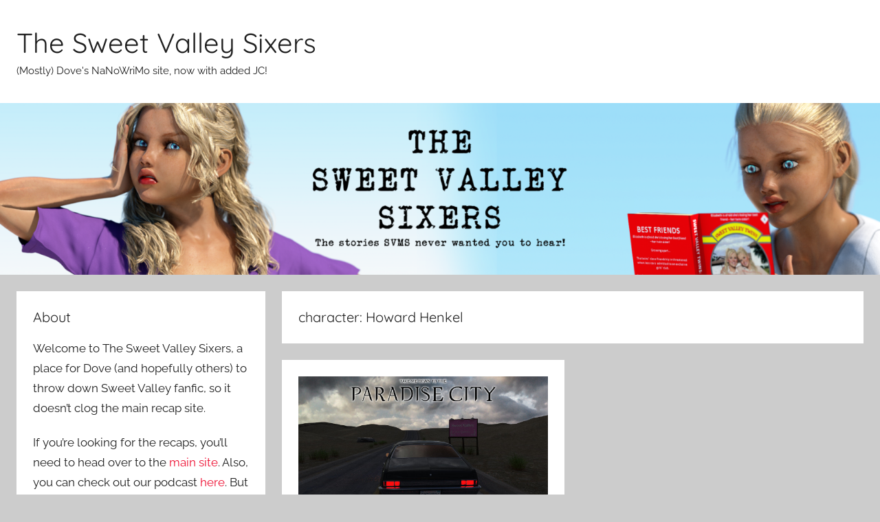

--- FILE ---
content_type: text/html; charset=UTF-8
request_url: https://fanfic.sweetvalley.online/characters/howard-henkel/
body_size: 9478
content:
<!DOCTYPE html>
<html lang="en-GB" prefix="og: http://ogp.me/ns# fb: http://ogp.me/ns/fb#">

<head>
<meta charset="UTF-8">
<meta name="viewport" content="width=device-width, initial-scale=1">
<link rel="profile" href="http://gmpg.org/xfn/11">

<title>Howard Henkel &#8211; The Sweet Valley Sixers</title>
<meta name='robots' content='max-image-preview:large' />
<link rel='dns-prefetch' href='//kit.fontawesome.com' />
<link rel="alternate" type="application/rss+xml" title="The Sweet Valley Sixers &raquo; Feed" href="https://fanfic.sweetvalley.online/feed/" />
<link rel="alternate" type="application/rss+xml" title="The Sweet Valley Sixers &raquo; Comments Feed" href="https://fanfic.sweetvalley.online/comments/feed/" />
<link rel="alternate" type="application/rss+xml" title="The Sweet Valley Sixers &raquo; Howard Henkel character Feed" href="https://fanfic.sweetvalley.online/characters/howard-henkel/feed/" />
<style id='wp-img-auto-sizes-contain-inline-css' type='text/css'>
img:is([sizes=auto i],[sizes^="auto," i]){contain-intrinsic-size:3000px 1500px}
/*# sourceURL=wp-img-auto-sizes-contain-inline-css */
</style>
<link rel='stylesheet' id='donovan-theme-fonts-css' href='https://fanfic.sweetvalley.online/wp-content/fonts/9a045511581f15cecf5176d751fe7ecd.css?ver=20201110' type='text/css' media='all' />
<style id='wp-emoji-styles-inline-css' type='text/css'>

	img.wp-smiley, img.emoji {
		display: inline !important;
		border: none !important;
		box-shadow: none !important;
		height: 1em !important;
		width: 1em !important;
		margin: 0 0.07em !important;
		vertical-align: -0.1em !important;
		background: none !important;
		padding: 0 !important;
	}
/*# sourceURL=wp-emoji-styles-inline-css */
</style>
<style id='classic-theme-styles-inline-css' type='text/css'>
/*! This file is auto-generated */
.wp-block-button__link{color:#fff;background-color:#32373c;border-radius:9999px;box-shadow:none;text-decoration:none;padding:calc(.667em + 2px) calc(1.333em + 2px);font-size:1.125em}.wp-block-file__button{background:#32373c;color:#fff;text-decoration:none}
/*# sourceURL=/wp-includes/css/classic-themes.min.css */
</style>
<style id='font-awesome-svg-styles-default-inline-css' type='text/css'>
.svg-inline--fa {
  display: inline-block;
  height: 1em;
  overflow: visible;
  vertical-align: -.125em;
}
/*# sourceURL=font-awesome-svg-styles-default-inline-css */
</style>
<link rel='stylesheet' id='font-awesome-svg-styles-css' href='http://fanfic.sweetvalley.online/wp-content/uploads/font-awesome/v5.15.4/css/svg-with-js.css' type='text/css' media='all' />
<style id='font-awesome-svg-styles-inline-css' type='text/css'>
   .wp-block-font-awesome-icon svg::before,
   .wp-rich-text-font-awesome-icon svg::before {content: unset;}
/*# sourceURL=font-awesome-svg-styles-inline-css */
</style>
<link rel='stylesheet' id='parent-style-css' href='https://fanfic.sweetvalley.online/wp-content/themes/donovan/style.css?ver=6.9' type='text/css' media='all' />
<link rel='stylesheet' id='donovan-stylesheet-css' href='https://fanfic.sweetvalley.online/wp-content/themes/donovan-child/style.css?ver=1.0.0' type='text/css' media='all' />
<link rel='stylesheet' id='taxopress-frontend-css-css' href='https://fanfic.sweetvalley.online/wp-content/plugins/simple-tags/assets/frontend/css/frontend.css?ver=3.43.0' type='text/css' media='all' />
<script type="text/javascript" src="https://fanfic.sweetvalley.online/wp-content/themes/donovan/assets/js/svgxuse.min.js?ver=1.2.6" id="svgxuse-js"></script>
<script defer crossorigin="anonymous" type="text/javascript" src="https://kit.fontawesome.com/f373e29995.js" id="font-awesome-official-js"></script>
<script type="text/javascript" src="https://fanfic.sweetvalley.online/wp-includes/js/jquery/jquery.min.js?ver=3.7.1" id="jquery-core-js"></script>
<script type="text/javascript" src="https://fanfic.sweetvalley.online/wp-includes/js/jquery/jquery-migrate.min.js?ver=3.4.1" id="jquery-migrate-js"></script>
<script type="text/javascript" src="https://fanfic.sweetvalley.online/wp-content/plugins/simple-tags/assets/frontend/js/frontend.js?ver=3.43.0" id="taxopress-frontend-js-js"></script>
<link rel="https://api.w.org/" href="https://fanfic.sweetvalley.online/wp-json/" /><link rel="EditURI" type="application/rsd+xml" title="RSD" href="https://fanfic.sweetvalley.online/xmlrpc.php?rsd" />
<meta name="generator" content="WordPress 6.9" />
<style type="text/css">.recentcomments a{display:inline !important;padding:0 !important;margin:0 !important;}</style><link rel="icon" href="https://fanfic.sweetvalley.online/wp-content/uploads/2018/09/cropped-Logo-32x32.png" sizes="32x32" />
<link rel="icon" href="https://fanfic.sweetvalley.online/wp-content/uploads/2018/09/cropped-Logo-192x192.png" sizes="192x192" />
<link rel="apple-touch-icon" href="https://fanfic.sweetvalley.online/wp-content/uploads/2018/09/cropped-Logo-180x180.png" />
<meta name="msapplication-TileImage" content="https://fanfic.sweetvalley.online/wp-content/uploads/2018/09/cropped-Logo-270x270.png" />

    <!-- START - Open Graph and Twitter Card Tags 3.3.8 -->
     <!-- Facebook Open Graph -->
      <meta property="og:locale" content="en_GB"/>
      <meta property="og:site_name" content="The Sweet Valley Sixers"/>
      <meta property="og:title" content="Howard Henkel"/>
      <meta property="og:url" content="https://fanfic.sweetvalley.online/characters/howard-henkel/"/>
      <meta property="og:type" content="article"/>
      <meta property="og:description" content="(Mostly) Dove&#039;s NaNoWriMo site, now with added JC!"/>
     <!-- Google+ / Schema.org -->
      <meta itemprop="name" content="Howard Henkel"/>
      <meta itemprop="headline" content="Howard Henkel"/>
      <meta itemprop="description" content="(Mostly) Dove&#039;s NaNoWriMo site, now with added JC!"/>
      <!--<meta itemprop="publisher" content="The Sweet Valley Sixers"/>--> <!-- To solve: The attribute publisher.itemtype has an invalid value. -->
     <!-- Twitter Cards -->
      <meta name="twitter:title" content="Howard Henkel"/>
      <meta name="twitter:url" content="https://fanfic.sweetvalley.online/characters/howard-henkel/"/>
      <meta name="twitter:description" content="(Mostly) Dove&#039;s NaNoWriMo site, now with added JC!"/>
      <meta name="twitter:card" content="summary_large_image"/>
     <!-- SEO -->
     <!-- Misc. tags -->
     <!-- is_tax: characters -->
    <!-- END - Open Graph and Twitter Card Tags 3.3.8 -->
        
    <style id='global-styles-inline-css' type='text/css'>
:root{--wp--preset--aspect-ratio--square: 1;--wp--preset--aspect-ratio--4-3: 4/3;--wp--preset--aspect-ratio--3-4: 3/4;--wp--preset--aspect-ratio--3-2: 3/2;--wp--preset--aspect-ratio--2-3: 2/3;--wp--preset--aspect-ratio--16-9: 16/9;--wp--preset--aspect-ratio--9-16: 9/16;--wp--preset--color--black: #000000;--wp--preset--color--cyan-bluish-gray: #abb8c3;--wp--preset--color--white: #ffffff;--wp--preset--color--pale-pink: #f78da7;--wp--preset--color--vivid-red: #cf2e2e;--wp--preset--color--luminous-vivid-orange: #ff6900;--wp--preset--color--luminous-vivid-amber: #fcb900;--wp--preset--color--light-green-cyan: #7bdcb5;--wp--preset--color--vivid-green-cyan: #00d084;--wp--preset--color--pale-cyan-blue: #8ed1fc;--wp--preset--color--vivid-cyan-blue: #0693e3;--wp--preset--color--vivid-purple: #9b51e0;--wp--preset--color--primary: #ee1133;--wp--preset--color--secondary: #d5001a;--wp--preset--color--tertiary: #bb0000;--wp--preset--color--accent: #1153ee;--wp--preset--color--highlight: #eedc11;--wp--preset--color--light-gray: #f2f2f2;--wp--preset--color--gray: #666666;--wp--preset--color--dark-gray: #202020;--wp--preset--gradient--vivid-cyan-blue-to-vivid-purple: linear-gradient(135deg,rgb(6,147,227) 0%,rgb(155,81,224) 100%);--wp--preset--gradient--light-green-cyan-to-vivid-green-cyan: linear-gradient(135deg,rgb(122,220,180) 0%,rgb(0,208,130) 100%);--wp--preset--gradient--luminous-vivid-amber-to-luminous-vivid-orange: linear-gradient(135deg,rgb(252,185,0) 0%,rgb(255,105,0) 100%);--wp--preset--gradient--luminous-vivid-orange-to-vivid-red: linear-gradient(135deg,rgb(255,105,0) 0%,rgb(207,46,46) 100%);--wp--preset--gradient--very-light-gray-to-cyan-bluish-gray: linear-gradient(135deg,rgb(238,238,238) 0%,rgb(169,184,195) 100%);--wp--preset--gradient--cool-to-warm-spectrum: linear-gradient(135deg,rgb(74,234,220) 0%,rgb(151,120,209) 20%,rgb(207,42,186) 40%,rgb(238,44,130) 60%,rgb(251,105,98) 80%,rgb(254,248,76) 100%);--wp--preset--gradient--blush-light-purple: linear-gradient(135deg,rgb(255,206,236) 0%,rgb(152,150,240) 100%);--wp--preset--gradient--blush-bordeaux: linear-gradient(135deg,rgb(254,205,165) 0%,rgb(254,45,45) 50%,rgb(107,0,62) 100%);--wp--preset--gradient--luminous-dusk: linear-gradient(135deg,rgb(255,203,112) 0%,rgb(199,81,192) 50%,rgb(65,88,208) 100%);--wp--preset--gradient--pale-ocean: linear-gradient(135deg,rgb(255,245,203) 0%,rgb(182,227,212) 50%,rgb(51,167,181) 100%);--wp--preset--gradient--electric-grass: linear-gradient(135deg,rgb(202,248,128) 0%,rgb(113,206,126) 100%);--wp--preset--gradient--midnight: linear-gradient(135deg,rgb(2,3,129) 0%,rgb(40,116,252) 100%);--wp--preset--font-size--small: 13px;--wp--preset--font-size--medium: 20px;--wp--preset--font-size--large: 36px;--wp--preset--font-size--x-large: 42px;--wp--preset--spacing--20: 0.44rem;--wp--preset--spacing--30: 0.67rem;--wp--preset--spacing--40: 1rem;--wp--preset--spacing--50: 1.5rem;--wp--preset--spacing--60: 2.25rem;--wp--preset--spacing--70: 3.38rem;--wp--preset--spacing--80: 5.06rem;--wp--preset--shadow--natural: 6px 6px 9px rgba(0, 0, 0, 0.2);--wp--preset--shadow--deep: 12px 12px 50px rgba(0, 0, 0, 0.4);--wp--preset--shadow--sharp: 6px 6px 0px rgba(0, 0, 0, 0.2);--wp--preset--shadow--outlined: 6px 6px 0px -3px rgb(255, 255, 255), 6px 6px rgb(0, 0, 0);--wp--preset--shadow--crisp: 6px 6px 0px rgb(0, 0, 0);}:where(.is-layout-flex){gap: 0.5em;}:where(.is-layout-grid){gap: 0.5em;}body .is-layout-flex{display: flex;}.is-layout-flex{flex-wrap: wrap;align-items: center;}.is-layout-flex > :is(*, div){margin: 0;}body .is-layout-grid{display: grid;}.is-layout-grid > :is(*, div){margin: 0;}:where(.wp-block-columns.is-layout-flex){gap: 2em;}:where(.wp-block-columns.is-layout-grid){gap: 2em;}:where(.wp-block-post-template.is-layout-flex){gap: 1.25em;}:where(.wp-block-post-template.is-layout-grid){gap: 1.25em;}.has-black-color{color: var(--wp--preset--color--black) !important;}.has-cyan-bluish-gray-color{color: var(--wp--preset--color--cyan-bluish-gray) !important;}.has-white-color{color: var(--wp--preset--color--white) !important;}.has-pale-pink-color{color: var(--wp--preset--color--pale-pink) !important;}.has-vivid-red-color{color: var(--wp--preset--color--vivid-red) !important;}.has-luminous-vivid-orange-color{color: var(--wp--preset--color--luminous-vivid-orange) !important;}.has-luminous-vivid-amber-color{color: var(--wp--preset--color--luminous-vivid-amber) !important;}.has-light-green-cyan-color{color: var(--wp--preset--color--light-green-cyan) !important;}.has-vivid-green-cyan-color{color: var(--wp--preset--color--vivid-green-cyan) !important;}.has-pale-cyan-blue-color{color: var(--wp--preset--color--pale-cyan-blue) !important;}.has-vivid-cyan-blue-color{color: var(--wp--preset--color--vivid-cyan-blue) !important;}.has-vivid-purple-color{color: var(--wp--preset--color--vivid-purple) !important;}.has-black-background-color{background-color: var(--wp--preset--color--black) !important;}.has-cyan-bluish-gray-background-color{background-color: var(--wp--preset--color--cyan-bluish-gray) !important;}.has-white-background-color{background-color: var(--wp--preset--color--white) !important;}.has-pale-pink-background-color{background-color: var(--wp--preset--color--pale-pink) !important;}.has-vivid-red-background-color{background-color: var(--wp--preset--color--vivid-red) !important;}.has-luminous-vivid-orange-background-color{background-color: var(--wp--preset--color--luminous-vivid-orange) !important;}.has-luminous-vivid-amber-background-color{background-color: var(--wp--preset--color--luminous-vivid-amber) !important;}.has-light-green-cyan-background-color{background-color: var(--wp--preset--color--light-green-cyan) !important;}.has-vivid-green-cyan-background-color{background-color: var(--wp--preset--color--vivid-green-cyan) !important;}.has-pale-cyan-blue-background-color{background-color: var(--wp--preset--color--pale-cyan-blue) !important;}.has-vivid-cyan-blue-background-color{background-color: var(--wp--preset--color--vivid-cyan-blue) !important;}.has-vivid-purple-background-color{background-color: var(--wp--preset--color--vivid-purple) !important;}.has-black-border-color{border-color: var(--wp--preset--color--black) !important;}.has-cyan-bluish-gray-border-color{border-color: var(--wp--preset--color--cyan-bluish-gray) !important;}.has-white-border-color{border-color: var(--wp--preset--color--white) !important;}.has-pale-pink-border-color{border-color: var(--wp--preset--color--pale-pink) !important;}.has-vivid-red-border-color{border-color: var(--wp--preset--color--vivid-red) !important;}.has-luminous-vivid-orange-border-color{border-color: var(--wp--preset--color--luminous-vivid-orange) !important;}.has-luminous-vivid-amber-border-color{border-color: var(--wp--preset--color--luminous-vivid-amber) !important;}.has-light-green-cyan-border-color{border-color: var(--wp--preset--color--light-green-cyan) !important;}.has-vivid-green-cyan-border-color{border-color: var(--wp--preset--color--vivid-green-cyan) !important;}.has-pale-cyan-blue-border-color{border-color: var(--wp--preset--color--pale-cyan-blue) !important;}.has-vivid-cyan-blue-border-color{border-color: var(--wp--preset--color--vivid-cyan-blue) !important;}.has-vivid-purple-border-color{border-color: var(--wp--preset--color--vivid-purple) !important;}.has-vivid-cyan-blue-to-vivid-purple-gradient-background{background: var(--wp--preset--gradient--vivid-cyan-blue-to-vivid-purple) !important;}.has-light-green-cyan-to-vivid-green-cyan-gradient-background{background: var(--wp--preset--gradient--light-green-cyan-to-vivid-green-cyan) !important;}.has-luminous-vivid-amber-to-luminous-vivid-orange-gradient-background{background: var(--wp--preset--gradient--luminous-vivid-amber-to-luminous-vivid-orange) !important;}.has-luminous-vivid-orange-to-vivid-red-gradient-background{background: var(--wp--preset--gradient--luminous-vivid-orange-to-vivid-red) !important;}.has-very-light-gray-to-cyan-bluish-gray-gradient-background{background: var(--wp--preset--gradient--very-light-gray-to-cyan-bluish-gray) !important;}.has-cool-to-warm-spectrum-gradient-background{background: var(--wp--preset--gradient--cool-to-warm-spectrum) !important;}.has-blush-light-purple-gradient-background{background: var(--wp--preset--gradient--blush-light-purple) !important;}.has-blush-bordeaux-gradient-background{background: var(--wp--preset--gradient--blush-bordeaux) !important;}.has-luminous-dusk-gradient-background{background: var(--wp--preset--gradient--luminous-dusk) !important;}.has-pale-ocean-gradient-background{background: var(--wp--preset--gradient--pale-ocean) !important;}.has-electric-grass-gradient-background{background: var(--wp--preset--gradient--electric-grass) !important;}.has-midnight-gradient-background{background: var(--wp--preset--gradient--midnight) !important;}.has-small-font-size{font-size: var(--wp--preset--font-size--small) !important;}.has-medium-font-size{font-size: var(--wp--preset--font-size--medium) !important;}.has-large-font-size{font-size: var(--wp--preset--font-size--large) !important;}.has-x-large-font-size{font-size: var(--wp--preset--font-size--x-large) !important;}
/*# sourceURL=global-styles-inline-css */
</style>
</head>

<body class="archive tax-characters term-howard-henkel term-108 wp-embed-responsive wp-theme-donovan wp-child-theme-donovan-child sidebar-left blog-grid-layout hfeed">

	<div id="page" class="site">
		<a class="skip-link screen-reader-text" href="#content">Skip to content</a>

		
		
		<header id="masthead" class="site-header clearfix" role="banner">

			<div class="header-main container clearfix">

				<div id="logo" class="site-branding clearfix">

										
			<p class="site-title"><a href="https://fanfic.sweetvalley.online/" rel="home">The Sweet Valley Sixers</a></p>

							
			<p class="site-description">(Mostly) Dove&#039;s NaNoWriMo site, now with added JC!</p>

			
				</div><!-- .site-branding -->

				
			</div><!-- .header-main -->

			


			
			<div id="headimg" class="header-image">

				<a href="https://fanfic.sweetvalley.online/">
					<img src="https://fanfic.sweetvalley.online/wp-content/uploads/2022/09/Sixers-Header.png" srcset="https://fanfic.sweetvalley.online/wp-content/uploads/2022/09/Sixers-Header.png 2560w, https://fanfic.sweetvalley.online/wp-content/uploads/2022/09/Sixers-Header-300x59.png 300w, https://fanfic.sweetvalley.online/wp-content/uploads/2022/09/Sixers-Header-1024x200.png 1024w, https://fanfic.sweetvalley.online/wp-content/uploads/2022/09/Sixers-Header-768x150.png 768w, https://fanfic.sweetvalley.online/wp-content/uploads/2022/09/Sixers-Header-1536x300.png 1536w, https://fanfic.sweetvalley.online/wp-content/uploads/2022/09/Sixers-Header-2048x400.png 2048w, https://fanfic.sweetvalley.online/wp-content/uploads/2022/09/Sixers-Header-200x39.png 200w" width="2560" height="500" alt="The Sweet Valley Sixers">
				</a>

			</div>

			
			
		</header><!-- #masthead -->

		
		<div id="content" class="site-content container">

			
	<div id="primary" class="content-archive content-area">
		<main id="main" class="site-main" role="main">

		
			<header class="archive-header">

				<h1 class="archive-title">character: <span>Howard Henkel</span></h1>				
			</header><!-- .archive-header -->

			<div id="post-wrapper" class="post-wrapper">

			
<article id="post-1465" class="post-1465 post type-post status-publish format-standard has-post-thumbnail hentry category-paradise-city tag-nanowrimo characters-dean-winchester characters-howard-henkel characters-sam-winchester">

	
			<div class="post-image">
				<a class="wp-post-image-link" href="https://fanfic.sweetvalley.online/nanowrimo/paradise-city/paradise-city-chapter-one/" rel="bookmark">
					<img width="1200" height="675" src="https://fanfic.sweetvalley.online/wp-content/uploads/2020/11/SPN-Twitter.jpg" class="attachment-post-thumbnail size-post-thumbnail wp-post-image" alt="" decoding="async" fetchpriority="high" srcset="https://fanfic.sweetvalley.online/wp-content/uploads/2020/11/SPN-Twitter.jpg 1200w, https://fanfic.sweetvalley.online/wp-content/uploads/2020/11/SPN-Twitter-300x169.jpg 300w, https://fanfic.sweetvalley.online/wp-content/uploads/2020/11/SPN-Twitter-1024x576.jpg 1024w, https://fanfic.sweetvalley.online/wp-content/uploads/2020/11/SPN-Twitter-768x432.jpg 768w, https://fanfic.sweetvalley.online/wp-content/uploads/2020/11/SPN-Twitter-200x113.jpg 200w" sizes="(max-width: 1200px) 100vw, 1200px" />				</a>
			</div>

			
	<div class="post-content">

		<header class="entry-header">

			<h2 class="entry-title"><a href="https://fanfic.sweetvalley.online/nanowrimo/paradise-city/paradise-city-chapter-one/" rel="bookmark">Paradise City &#8211; Chapter One</a></h2>
			<div class="entry-meta post-details"><span class="posted-on meta-date">Posted on <a href="https://fanfic.sweetvalley.online/nanowrimo/paradise-city/paradise-city-chapter-one/" rel="bookmark"><time class="entry-date published" datetime="2020-11-02T08:00:20+00:00">2 November 2020</time><time class="updated" datetime="2020-11-02T01:46:16+00:00">2 November 2020</time></a></span><span class="posted-by meta-author"> by <span class="author vcard"><a class="url fn n" href="https://fanfic.sweetvalley.online/author/dove/" title="View all posts by Dove" rel="author">Dove</a></span></span></div>
		</header><!-- .entry-header -->

		<div class="entry-content entry-excerpt clearfix">
			<p>Sam and Dean Winchester are called to Sweet Valley to help their dad&#8217;s army friend, Howard Henkel. It&#8217;s weird.</p>
			
			<a href="https://fanfic.sweetvalley.online/nanowrimo/paradise-city/paradise-city-chapter-one/" class="more-link">Continue reading</a>

					</div><!-- .entry-content -->

	</div>

	<footer class="entry-footer post-details">
		<div class="entry-categories"> <svg class="icon icon-category" aria-hidden="true" role="img"> <use xlink:href="https://fanfic.sweetvalley.online/wp-content/themes/donovan/assets/icons/genericons-neue.svg#category"></use> </svg><a href="https://fanfic.sweetvalley.online/category/nanowrimo/paradise-city/" rel="category tag">2020: Paradise City</a></div>
			<div class="entry-comments">

				<svg class="icon icon-mail" aria-hidden="true" role="img"> <use xlink:href="https://fanfic.sweetvalley.online/wp-content/themes/donovan/assets/icons/genericons-neue.svg#mail"></use> </svg><a href="https://fanfic.sweetvalley.online/nanowrimo/paradise-city/paradise-city-chapter-one/#respond">Leave a comment</a>
			</div>

					<p><i class="fas fa-users" style="color: #009ebb;"></i>&nbsp;&nbsp;<a href="https://fanfic.sweetvalley.online/characters/dean-winchester/" rel="tag">Dean Winchester</a>, <a href="https://fanfic.sweetvalley.online/characters/howard-henkel/" rel="tag">Howard Henkel</a>, <a href="https://fanfic.sweetvalley.online/characters/sam-winchester/" rel="tag">Sam Winchester</a></p>									</footer><!-- .entry-footer -->

</article>

			</div>

			
		</main><!-- #main -->
	</div><!-- #primary -->


	<section id="secondary" class="sidebar widget-area clearfix" role="complementary">

		<section id="text-2" class="widget widget_text"><h4 class="widget-title">About</h4>			<div class="textwidget"><p>Welcome to The Sweet Valley Sixers, a place for Dove (and hopefully others) to throw down Sweet Valley fanfic, so it doesn’t clog the main recap site.</p>
<p>If you’re looking for the recaps, you’ll need to head over to the <a href="http://sweetvalley.online/">main site</a>. Also, you can check out our podcast <a href="https://sweetvalleyonline.podbean.com/">here</a>. But if you’re here for the fic, then you’re in the right place.</p>
</div>
		</section><section id="meta-3" class="widget widget_meta"><h4 class="widget-title">Meta</h4>
		<ul>
						<li><a href="https://fanfic.sweetvalley.online/wp-login.php">Log in</a></li>
			<li><a href="https://fanfic.sweetvalley.online/feed/">Entries feed</a></li>
			<li><a href="https://fanfic.sweetvalley.online/comments/feed/">Comments feed</a></li>

			<li><a href="https://en-gb.wordpress.org/">WordPress.org</a></li>
		</ul>

		</section><section id="search-2" class="widget widget_search">
<form role="search" method="get" class="search-form" action="https://fanfic.sweetvalley.online/">
	<label>
		<span class="screen-reader-text">Search for:</span>
		<input type="search" class="search-field"
			placeholder="Search &hellip;"
			value="" name="s"
			title="Search for:" />
	</label>
	<button type="submit" class="search-submit">
		<svg class="icon icon-search" aria-hidden="true" role="img"> <use xlink:href="https://fanfic.sweetvalley.online/wp-content/themes/donovan/assets/icons/genericons-neue.svg#search"></use> </svg>		<span class="screen-reader-text">Search</span>
	</button>
</form>
</section><section id="categories-3" class="widget widget_categories"><h4 class="widget-title">Categories</h4>
			<ul>
					<li class="cat-item cat-item-44"><a href="https://fanfic.sweetvalley.online/category/fanfiction/">Fanfiction</a> (1)
</li>
	<li class="cat-item cat-item-100"><a href="https://fanfic.sweetvalley.online/category/nanowrimo/">NaNoWriMo</a> (50)
<ul class='children'>
	<li class="cat-item cat-item-47"><a href="https://fanfic.sweetvalley.online/category/nanowrimo/jessica-vs-elizabeth/">2017: Jessica vs Elizabeth</a> (23)
</li>
	<li class="cat-item cat-item-87"><a href="https://fanfic.sweetvalley.online/category/nanowrimo/sweet-valley-twins-friendship-is-magic/">2018: Sweet Valley Twins: Friendship is Magic</a> (15)
</li>
	<li class="cat-item cat-item-99"><a href="https://fanfic.sweetvalley.online/category/nanowrimo/gone/">2019: Gone</a> (11)
</li>
	<li class="cat-item cat-item-105"><a href="https://fanfic.sweetvalley.online/category/nanowrimo/paradise-city/">2020: Paradise City</a> (1)
</li>
</ul>
</li>
			</ul>

			</section><section id="recent-comments-2" class="widget widget_recent_comments"><h4 class="widget-title">Recent Comments</h4><ul id="recentcomments"><li class="recentcomments"><span class="comment-author-link"><a href="http://www.nostalgicbookshelf.com" class="url" rel="ugc external nofollow">Dove</a></span> on <a href="https://fanfic.sweetvalley.online/nanowrimo/sweet-valley-twins-friendship-is-magic/sweet-valley-twins-friendship-is-magic/#comment-119">Sweet Valley Twins: Friendship is Magic (Chapter 1)</a></li><li class="recentcomments"><span class="comment-author-link"><a href="http://none" class="url" rel="ugc external nofollow">Denishea Bates</a></span> on <a href="https://fanfic.sweetvalley.online/nanowrimo/sweet-valley-twins-friendship-is-magic/sweet-valley-twins-friendship-is-magic/#comment-118">Sweet Valley Twins: Friendship is Magic (Chapter 1)</a></li><li class="recentcomments"><span class="comment-author-link"><a href="http://www.nostalgicbookshelf.com" class="url" rel="ugc external nofollow">Dove</a></span> on <a href="https://fanfic.sweetvalley.online/nanowrimo/sweet-valley-twins-friendship-is-magic/sweet-valley-twins-friendship-is-magic-epilogue/#comment-117">Sweet Valley Twins: Friendship is Magic (Epilogue)</a></li><li class="recentcomments"><span class="comment-author-link"><a href="http://www.nostalgicbookshelf.com" class="url" rel="ugc external nofollow">Dove</a></span> on <a href="https://fanfic.sweetvalley.online/nanowrimo/sweet-valley-twins-friendship-is-magic/sweet-valley-twins-friendship-is-magic-chapter-10/#comment-116">Sweet Valley Twins: Friendship is Magic (Chapter 10)</a></li><li class="recentcomments"><span class="comment-author-link"><a href="http://www.nostalgicbookshelf.com" class="url" rel="ugc external nofollow">Dove</a></span> on <a href="https://fanfic.sweetvalley.online/nanowrimo/sweet-valley-twins-friendship-is-magic/sweet-valley-twins-friendship-is-magic-chapter-7/#comment-115">Sweet Valley Twins: Friendship is Magic (Chapter 7)</a></li></ul></section><section id="tag_cloud-2" class="widget widget_tag_cloud"><h4 class="widget-title">Tags</h4><div class="tagcloud"><a href="https://fanfic.sweetvalley.online/tag/nanowrimo/" class="tag-cloud-link tag-link-88 tag-link-position-1" style="font-size: 22pt;" aria-label="NaNoWriMo (21 items)">NaNoWriMo<span class="tag-link-count"> (21)</span></a>
<a href="https://fanfic.sweetvalley.online/tag/omg-dresses/" class="tag-cloud-link tag-link-103 tag-link-position-2" style="font-size: 8pt;" aria-label="OMG DRESSES! (1 item)">OMG DRESSES!<span class="tag-link-count"> (1)</span></a>
<a href="https://fanfic.sweetvalley.online/tag/sketchy-student-teacher-relationships/" class="tag-cloud-link tag-link-4 tag-link-position-3" style="font-size: 10.423076923077pt;" aria-label="sketchy student-teacher relationships (2 items)">sketchy student-teacher relationships<span class="tag-link-count"> (2)</span></a>
<a href="https://fanfic.sweetvalley.online/tag/slash/" class="tag-cloud-link tag-link-48 tag-link-position-4" style="font-size: 8pt;" aria-label="slash (1 item)">slash<span class="tag-link-count"> (1)</span></a></div>
</section><section id="tag_cloud-3" class="widget widget_tag_cloud"><h4 class="widget-title">Characters</h4><div class="tagcloud"><a href="https://fanfic.sweetvalley.online/characters/alice-wakefield/" class="tag-cloud-link tag-link-14 tag-link-position-1" style="font-size: 11.206106870229pt;" aria-label="Alice Wakefield (3 items)">Alice Wakefield<span class="tag-link-count"> (3)</span></a>
<a href="https://fanfic.sweetvalley.online/characters/amy-sutton/" class="tag-cloud-link tag-link-5 tag-link-position-2" style="font-size: 18.259541984733pt;" aria-label="Amy Sutton (17 items)">Amy Sutton<span class="tag-link-count"> (17)</span></a>
<a href="https://fanfic.sweetvalley.online/characters/applejack/" class="tag-cloud-link tag-link-91 tag-link-position-3" style="font-size: 14.412213740458pt;" aria-label="Applejack (7 items)">Applejack<span class="tag-link-count"> (7)</span></a>
<a href="https://fanfic.sweetvalley.online/characters/beau-dillon/" class="tag-cloud-link tag-link-27 tag-link-position-4" style="font-size: 12.274809160305pt;" aria-label="Beau Dillon (4 items)">Beau Dillon<span class="tag-link-count"> (4)</span></a>
<a href="https://fanfic.sweetvalley.online/characters/belinda-billie-layton/" class="tag-cloud-link tag-link-28 tag-link-position-5" style="font-size: 14.412213740458pt;" aria-label="Belinda &quot;Billie&quot; Layton (7 items)">Belinda &quot;Billie&quot; Layton<span class="tag-link-count"> (7)</span></a>
<a href="https://fanfic.sweetvalley.online/characters/brooke-dennis/" class="tag-cloud-link tag-link-29 tag-link-position-6" style="font-size: 11.206106870229pt;" aria-label="Brooke Dennis (3 items)">Brooke Dennis<span class="tag-link-count"> (3)</span></a>
<a href="https://fanfic.sweetvalley.online/characters/bruce-patman/" class="tag-cloud-link tag-link-30 tag-link-position-7" style="font-size: 13.87786259542pt;" aria-label="Bruce Patman (6 items)">Bruce Patman<span class="tag-link-count"> (6)</span></a>
<a href="https://fanfic.sweetvalley.online/characters/caroline-pearce/" class="tag-cloud-link tag-link-56 tag-link-position-8" style="font-size: 11.206106870229pt;" aria-label="Caroline Pearce (3 items)">Caroline Pearce<span class="tag-link-count"> (3)</span></a>
<a href="https://fanfic.sweetvalley.online/characters/dean-winchester/" class="tag-cloud-link tag-link-107 tag-link-position-9" style="font-size: 8pt;" aria-label="Dean Winchester (1 item)">Dean Winchester<span class="tag-link-count"> (1)</span></a>
<a href="https://fanfic.sweetvalley.online/characters/dennis-cookman/" class="tag-cloud-link tag-link-31 tag-link-position-10" style="font-size: 11.206106870229pt;" aria-label="Dennis Cookman (3 items)">Dennis Cookman<span class="tag-link-count"> (3)</span></a>
<a href="https://fanfic.sweetvalley.online/characters/denny-jacobson/" class="tag-cloud-link tag-link-32 tag-link-position-11" style="font-size: 9.9236641221374pt;" aria-label="Denny Jacobson (2 items)">Denny Jacobson<span class="tag-link-count"> (2)</span></a>
<a href="https://fanfic.sweetvalley.online/characters/elizabeth-wakefield/" class="tag-cloud-link tag-link-6 tag-link-position-12" style="font-size: 22pt;" aria-label="Elizabeth Wakefield (40 items)">Elizabeth Wakefield<span class="tag-link-count"> (40)</span></a>
<a href="https://fanfic.sweetvalley.online/characters/ellen-riteman/" class="tag-cloud-link tag-link-7 tag-link-position-13" style="font-size: 18.900763358779pt;" aria-label="Ellen Riteman (20 items)">Ellen Riteman<span class="tag-link-count"> (20)</span></a>
<a href="https://fanfic.sweetvalley.online/characters/george-fowler/" class="tag-cloud-link tag-link-15 tag-link-position-14" style="font-size: 11.206106870229pt;" aria-label="George Fowler (3 items)">George Fowler<span class="tag-link-count"> (3)</span></a>
<a href="https://fanfic.sweetvalley.online/characters/george-henkel/" class="tag-cloud-link tag-link-96 tag-link-position-15" style="font-size: 8pt;" aria-label="George Henkel (1 item)">George Henkel<span class="tag-link-count"> (1)</span></a>
<a href="https://fanfic.sweetvalley.online/characters/grace-oliver/" class="tag-cloud-link tag-link-33 tag-link-position-16" style="font-size: 11.206106870229pt;" aria-label="Grace Oliver (3 items)">Grace Oliver<span class="tag-link-count"> (3)</span></a>
<a href="https://fanfic.sweetvalley.online/characters/henry-hank-patman/" class="tag-cloud-link tag-link-16 tag-link-position-17" style="font-size: 9.9236641221374pt;" aria-label="Henry “Hank” Patman (2 items)">Henry “Hank” Patman<span class="tag-link-count"> (2)</span></a>
<a href="https://fanfic.sweetvalley.online/characters/howard-henkel/" class="tag-cloud-link tag-link-108 tag-link-position-18" style="font-size: 8pt;" aria-label="Howard Henkel (1 item)">Howard Henkel<span class="tag-link-count"> (1)</span></a>
<a href="https://fanfic.sweetvalley.online/characters/janet-howell/" class="tag-cloud-link tag-link-8 tag-link-position-19" style="font-size: 19.328244274809pt;" aria-label="Janet Howell (22 items)">Janet Howell<span class="tag-link-count"> (22)</span></a>
<a href="https://fanfic.sweetvalley.online/characters/jessica-wakefield/" class="tag-cloud-link tag-link-9 tag-link-position-20" style="font-size: 21.572519083969pt;" aria-label="Jessica Wakefield (36 items)">Jessica Wakefield<span class="tag-link-count"> (36)</span></a>
<a href="https://fanfic.sweetvalley.online/characters/johnny-buck/" class="tag-cloud-link tag-link-35 tag-link-position-21" style="font-size: 13.129770992366pt;" aria-label="Johnny Buck (5 items)">Johnny Buck<span class="tag-link-count"> (5)</span></a>
<a href="https://fanfic.sweetvalley.online/characters/julie-porter/" class="tag-cloud-link tag-link-10 tag-link-position-22" style="font-size: 11.206106870229pt;" aria-label="Julie Porter (3 items)">Julie Porter<span class="tag-link-count"> (3)</span></a>
<a href="https://fanfic.sweetvalley.online/characters/ken-matthews/" class="tag-cloud-link tag-link-21 tag-link-position-23" style="font-size: 11.206106870229pt;" aria-label="Ken Matthews (3 items)">Ken Matthews<span class="tag-link-count"> (3)</span></a>
<a href="https://fanfic.sweetvalley.online/characters/kimberly-haver/" class="tag-cloud-link tag-link-36 tag-link-position-24" style="font-size: 9.9236641221374pt;" aria-label="Kimberly Haver (2 items)">Kimberly Haver<span class="tag-link-count"> (2)</span></a>
<a href="https://fanfic.sweetvalley.online/characters/lila-fowler/" class="tag-cloud-link tag-link-11 tag-link-position-25" style="font-size: 20.610687022901pt;" aria-label="Lila Fowler (29 items)">Lila Fowler<span class="tag-link-count"> (29)</span></a>
<a href="https://fanfic.sweetvalley.online/characters/lois-waller/" class="tag-cloud-link tag-link-24 tag-link-position-26" style="font-size: 18.473282442748pt;" aria-label="Lois Waller (18 items)">Lois Waller<span class="tag-link-count"> (18)</span></a>
<a href="https://fanfic.sweetvalley.online/characters/mandy-miller/" class="tag-cloud-link tag-link-12 tag-link-position-27" style="font-size: 8pt;" aria-label="Mandy Miller (1 item)">Mandy Miller<span class="tag-link-count"> (1)</span></a>
<a href="https://fanfic.sweetvalley.online/characters/megan-williams/" class="tag-cloud-link tag-link-93 tag-link-position-28" style="font-size: 14.412213740458pt;" aria-label="Megan Williams (7 items)">Megan Williams<span class="tag-link-count"> (7)</span></a>
<a href="https://fanfic.sweetvalley.online/characters/melissa-mccormick/" class="tag-cloud-link tag-link-22 tag-link-position-29" style="font-size: 15.908396946565pt;" aria-label="Melissa McCormick (10 items)">Melissa McCormick<span class="tag-link-count"> (10)</span></a>
<a href="https://fanfic.sweetvalley.online/characters/mr-davis/" class="tag-cloud-link tag-link-17 tag-link-position-30" style="font-size: 8pt;" aria-label="Mr Davis (1 item)">Mr Davis<span class="tag-link-count"> (1)</span></a>
<a href="https://fanfic.sweetvalley.online/characters/mr-nydick/" class="tag-cloud-link tag-link-18 tag-link-position-31" style="font-size: 8pt;" aria-label="Mr Nydick (1 item)">Mr Nydick<span class="tag-link-count"> (1)</span></a>
<a href="https://fanfic.sweetvalley.online/characters/patrick-morris/" class="tag-cloud-link tag-link-37 tag-link-position-32" style="font-size: 8pt;" aria-label="Patrick Morris (1 item)">Patrick Morris<span class="tag-link-count"> (1)</span></a>
<a href="https://fanfic.sweetvalley.online/characters/peter-dehaven/" class="tag-cloud-link tag-link-38 tag-link-position-33" style="font-size: 9.9236641221374pt;" aria-label="Peter DeHaven (2 items)">Peter DeHaven<span class="tag-link-count"> (2)</span></a>
<a href="https://fanfic.sweetvalley.online/characters/princess-celestia/" class="tag-cloud-link tag-link-97 tag-link-position-34" style="font-size: 8pt;" aria-label="Princess Celestia (1 item)">Princess Celestia<span class="tag-link-count"> (1)</span></a>
<a href="https://fanfic.sweetvalley.online/characters/rick-hunter/" class="tag-cloud-link tag-link-23 tag-link-position-35" style="font-size: 13.129770992366pt;" aria-label="Rick Hunter (5 items)">Rick Hunter<span class="tag-link-count"> (5)</span></a>
<a href="https://fanfic.sweetvalley.online/characters/rita-drabble/" class="tag-cloud-link tag-link-94 tag-link-position-36" style="font-size: 12.274809160305pt;" aria-label="Rita Drabble (4 items)">Rita Drabble<span class="tag-link-count"> (4)</span></a>
<a href="https://fanfic.sweetvalley.online/characters/sam-winchester/" class="tag-cloud-link tag-link-106 tag-link-position-37" style="font-size: 8pt;" aria-label="Sam Winchester (1 item)">Sam Winchester<span class="tag-link-count"> (1)</span></a>
<a href="https://fanfic.sweetvalley.online/characters/sandra-ferris/" class="tag-cloud-link tag-link-26 tag-link-position-38" style="font-size: 12.274809160305pt;" aria-label="Sandra Ferris (4 items)">Sandra Ferris<span class="tag-link-count"> (4)</span></a>
<a href="https://fanfic.sweetvalley.online/characters/spike/" class="tag-cloud-link tag-link-92 tag-link-position-39" style="font-size: 8pt;" aria-label="Spike (1 item)">Spike<span class="tag-link-count"> (1)</span></a>
<a href="https://fanfic.sweetvalley.online/characters/steven-wakefield/" class="tag-cloud-link tag-link-20 tag-link-position-40" style="font-size: 9.9236641221374pt;" aria-label="Steven Wakefield (2 items)">Steven Wakefield<span class="tag-link-count"> (2)</span></a>
<a href="https://fanfic.sweetvalley.online/characters/tammy-amerson/" class="tag-cloud-link tag-link-89 tag-link-position-41" style="font-size: 14.412213740458pt;" aria-label="Tammy Amerson (7 items)">Tammy Amerson<span class="tag-link-count"> (7)</span></a>
<a href="https://fanfic.sweetvalley.online/characters/the-smooze/" class="tag-cloud-link tag-link-95 tag-link-position-42" style="font-size: 8pt;" aria-label="The Smooze (1 item)">The Smooze<span class="tag-link-count"> (1)</span></a>
<a href="https://fanfic.sweetvalley.online/characters/todd-wilkins/" class="tag-cloud-link tag-link-41 tag-link-position-43" style="font-size: 9.9236641221374pt;" aria-label="Todd Wilkins (2 items)">Todd Wilkins<span class="tag-link-count"> (2)</span></a>
<a href="https://fanfic.sweetvalley.online/characters/twilight-sparkle/" class="tag-cloud-link tag-link-90 tag-link-position-44" style="font-size: 15.908396946565pt;" aria-label="Twilight Sparkle (10 items)">Twilight Sparkle<span class="tag-link-count"> (10)</span></a>
<a href="https://fanfic.sweetvalley.online/characters/winston-egbert/" class="tag-cloud-link tag-link-25 tag-link-position-45" style="font-size: 14.946564885496pt;" aria-label="Winston Egbert (8 items)">Winston Egbert<span class="tag-link-count"> (8)</span></a></div>
</section><section id="tag_cloud-4" class="widget widget_tag_cloud"><h4 class="widget-title">Relationships</h4><div class="tagcloud"><a href="https://fanfic.sweetvalley.online/relationships/amy-sutton-ellen-riteman/" class="tag-cloud-link tag-link-45 tag-link-position-1" style="font-size: 8pt;" aria-label="Amy Sutton/Ellen Riteman (1 item)">Amy Sutton/Ellen Riteman<span class="tag-link-count"> (1)</span></a></div>
</section>
	</section><!-- #secondary -->


	</div><!-- #content -->

	
	<div id="footer" class="footer-wrap">

		<footer id="colophon" class="site-footer container clearfix" role="contentinfo">

			
			<div id="footer-line" class="site-info">
								
		<span class="credit-link">
			WordPress Theme: Donovan by ThemeZee.		</span>

					</div><!-- .site-info -->

		</footer><!-- #colophon -->

	</div>

</div><!-- #page -->

<script type="speculationrules">
{"prefetch":[{"source":"document","where":{"and":[{"href_matches":"/*"},{"not":{"href_matches":["/wp-*.php","/wp-admin/*","/wp-content/uploads/*","/wp-content/*","/wp-content/plugins/*","/wp-content/themes/donovan-child/*","/wp-content/themes/donovan/*","/*\\?(.+)"]}},{"not":{"selector_matches":"a[rel~=\"nofollow\"]"}},{"not":{"selector_matches":".no-prefetch, .no-prefetch a"}}]},"eagerness":"conservative"}]}
</script>
<script id="wp-emoji-settings" type="application/json">
{"baseUrl":"https://s.w.org/images/core/emoji/17.0.2/72x72/","ext":".png","svgUrl":"https://s.w.org/images/core/emoji/17.0.2/svg/","svgExt":".svg","source":{"concatemoji":"https://fanfic.sweetvalley.online/wp-includes/js/wp-emoji-release.min.js?ver=6.9"}}
</script>
<script type="module">
/* <![CDATA[ */
/*! This file is auto-generated */
const a=JSON.parse(document.getElementById("wp-emoji-settings").textContent),o=(window._wpemojiSettings=a,"wpEmojiSettingsSupports"),s=["flag","emoji"];function i(e){try{var t={supportTests:e,timestamp:(new Date).valueOf()};sessionStorage.setItem(o,JSON.stringify(t))}catch(e){}}function c(e,t,n){e.clearRect(0,0,e.canvas.width,e.canvas.height),e.fillText(t,0,0);t=new Uint32Array(e.getImageData(0,0,e.canvas.width,e.canvas.height).data);e.clearRect(0,0,e.canvas.width,e.canvas.height),e.fillText(n,0,0);const a=new Uint32Array(e.getImageData(0,0,e.canvas.width,e.canvas.height).data);return t.every((e,t)=>e===a[t])}function p(e,t){e.clearRect(0,0,e.canvas.width,e.canvas.height),e.fillText(t,0,0);var n=e.getImageData(16,16,1,1);for(let e=0;e<n.data.length;e++)if(0!==n.data[e])return!1;return!0}function u(e,t,n,a){switch(t){case"flag":return n(e,"\ud83c\udff3\ufe0f\u200d\u26a7\ufe0f","\ud83c\udff3\ufe0f\u200b\u26a7\ufe0f")?!1:!n(e,"\ud83c\udde8\ud83c\uddf6","\ud83c\udde8\u200b\ud83c\uddf6")&&!n(e,"\ud83c\udff4\udb40\udc67\udb40\udc62\udb40\udc65\udb40\udc6e\udb40\udc67\udb40\udc7f","\ud83c\udff4\u200b\udb40\udc67\u200b\udb40\udc62\u200b\udb40\udc65\u200b\udb40\udc6e\u200b\udb40\udc67\u200b\udb40\udc7f");case"emoji":return!a(e,"\ud83e\u1fac8")}return!1}function f(e,t,n,a){let r;const o=(r="undefined"!=typeof WorkerGlobalScope&&self instanceof WorkerGlobalScope?new OffscreenCanvas(300,150):document.createElement("canvas")).getContext("2d",{willReadFrequently:!0}),s=(o.textBaseline="top",o.font="600 32px Arial",{});return e.forEach(e=>{s[e]=t(o,e,n,a)}),s}function r(e){var t=document.createElement("script");t.src=e,t.defer=!0,document.head.appendChild(t)}a.supports={everything:!0,everythingExceptFlag:!0},new Promise(t=>{let n=function(){try{var e=JSON.parse(sessionStorage.getItem(o));if("object"==typeof e&&"number"==typeof e.timestamp&&(new Date).valueOf()<e.timestamp+604800&&"object"==typeof e.supportTests)return e.supportTests}catch(e){}return null}();if(!n){if("undefined"!=typeof Worker&&"undefined"!=typeof OffscreenCanvas&&"undefined"!=typeof URL&&URL.createObjectURL&&"undefined"!=typeof Blob)try{var e="postMessage("+f.toString()+"("+[JSON.stringify(s),u.toString(),c.toString(),p.toString()].join(",")+"));",a=new Blob([e],{type:"text/javascript"});const r=new Worker(URL.createObjectURL(a),{name:"wpTestEmojiSupports"});return void(r.onmessage=e=>{i(n=e.data),r.terminate(),t(n)})}catch(e){}i(n=f(s,u,c,p))}t(n)}).then(e=>{for(const n in e)a.supports[n]=e[n],a.supports.everything=a.supports.everything&&a.supports[n],"flag"!==n&&(a.supports.everythingExceptFlag=a.supports.everythingExceptFlag&&a.supports[n]);var t;a.supports.everythingExceptFlag=a.supports.everythingExceptFlag&&!a.supports.flag,a.supports.everything||((t=a.source||{}).concatemoji?r(t.concatemoji):t.wpemoji&&t.twemoji&&(r(t.twemoji),r(t.wpemoji)))});
//# sourceURL=https://fanfic.sweetvalley.online/wp-includes/js/wp-emoji-loader.min.js
/* ]]> */
</script>

</body>
</html>


--- FILE ---
content_type: text/css
request_url: https://fanfic.sweetvalley.online/wp-content/themes/donovan/style.css?ver=6.9
body_size: 13131
content:
@charset "UTF-8";

/*
Theme Name: Donovan
Theme URI: https://themezee.com/themes/donovan/
Author: ThemeZee
Author URI: https://themezee.com
Description: Donovan is a flexible, yet easy-to-use blogging theme with a clean and modern design. It features an elegant mobile-first design, three different blog layouts and extensive post settings. Donovan is perfect for your personal blog or for any content-focused website.
Version: 1.9.2
Requires at least: 5.2
Tested up to: 6.9
Requires PHP: 5.6
AMP: true
License: GNU General Public License v2 or later
License URI: http://www.gnu.org/licenses/gpl-2.0.html
Text Domain: donovan
Tags: two-columns, blog, news, custom-background, custom-logo, custom-header, custom-menu, grid-layout, entertainment, editor-style, block-styles, rtl-language-support, featured-image-header, featured-images, flexible-header, custom-colors, full-width-template, sticky-post, threaded-comments, translation-ready, theme-options, one-column, left-sidebar, right-sidebar, three-columns

This theme, like WordPress, is licensed under the GPL.
Use it to make something cool, have fun, and share what you've learned with others.

Donovan is based on Underscores https://underscores.me/, (C) 2012-2017 Automattic, Inc.
Underscores is distributed under the terms of the GNU GPL v2 or later.

Normalizing styles have been helped along thanks to the fine work of
Nicolas Gallagher and Jonathan Neal https://necolas.github.io/normalize.css/
*/

/*--------------------------------------------------------------
>>> TABLE OF CONTENTS:
----------------------------------------------------------------
# - CSS Variables
# - Normalize
# - Typography
# - Elements
# - Forms
# - Accessibility
# - Alignments
# - Clearings
# - Layout Structure
# - Header
# - Navigation
	## - Main Navigation
	## - Social Icons Menu
# - Widgets
# - Posts and pages
# - Gutenberg Blocks
# - Comments
# - Footer
# - Media
	## - Captions
	## - Galleries
# - Plugins
# - Media Queries
	## - Greater than 320px
	## - Greater than 400px
	## - Greater than 480px
	## - Greater than 560px
	## - Greater than 640px
	## - Greater than 720px
	## - Greater than 800px
	## - Greater than 880px
	## - Greater than 960px
	## - Greater than 1040px
	## - Greater than 1120px
	## - Greater than 1200px
	## - Greater than 1280px
	## - Media Print Styles
# - Theme Layout
# - Sidebar Position
# - Customizer Preview
--------------------------------------------------------------*/

/*--------------------------------------------------------------
# - CSS Variables
--------------------------------------------------------------*/
:root {
	--primary-color: #ee1133;
	--secondary-color: #d5001a;
	--tertiary-color: #bb0000;
	--accent-color: #1153ee;
	--highlight-color: #eedc11;
	--light-gray-color: #f2f2f2;
	--gray-color: #666;
	--dark-gray-color: #202020;
	--text-color: #202020;
	--medium-text-color: #707070;
	--light-text-color: rgba(0, 0, 0, 0.5);
	--dark-border-color: #202020;
	--medium-border-color: rgba(0, 0, 0, 0.15);
	--light-border-color: rgba(0, 0, 0, 0.075);
	--page-background-color: #fff;
	--page-border-color: rgba(0, 0, 0, 0.05);
	--link-color: #ee1133;
	--button-color: #ee1133;
	--button-text-color: #fff;
	--button-hover-color: #d5001a;
	--button-hover-text-color: #fff;
	--navi-color: #202020;
	--navi-text-color: #fff;
	--navi-hover-text-color: rgba(255, 255, 255, 0.5);
	--navi-border-color: rgba(255, 255, 255, 0.05);
	--submenu-color: #ee1133;
	--submenu-text-color: #fff;
	--submenu-hover-text-color: rgba(255, 255, 255, 0.5);
	--submenu-border-color: rgba(255, 255, 255, 0.075);
	--title-color: #202020;
	--widget-title-color: #202020;
	--footer-color: #202020;
	--footer-text-color: #fff;
	--footer-hover-text-color: rgba(255, 255, 255, 0.5);
	--footer-border-color: rgba(255, 255, 255, 0.035);
	--text-font: raleway, arial, helvetica, sans-serif;
	--title-font: quicksand, tahoma, arial, sans-serif;
	--navi-font: quicksand, tahoma, arial, sans-serif;
	--widget-title-font: quicksand, tahoma, arial, sans-serif;
	--title-font-weight: normal;
	--navi-font-weight: normal;
	--widget-title-font-weight: normal;
	--title-text-transform: none;
	--navi-text-transform: none;
	--widget-title-text-transform: none;
	--text-line-height: 1.75;
	--title-line-height: 1.4;
	--tz-column-gap: 1.5rem;
}

/*--------------------------------------------------------------
# - Normalize
--------------------------------------------------------------*/
html {
	font-family: sans-serif;
	-webkit-text-size-adjust: 100%;
	-ms-text-size-adjust: 100%;
}

body {
	margin: 0;
}

article,
aside,
details,
figcaption,
figure,
footer,
header,
main,
menu,
nav,
section,
summary {
	display: block;
}

audio,
canvas,
progress,
video {
	display: inline-block;
	vertical-align: baseline;
}

audio:not([controls]) {
	display: none;
	height: 0;
}

[hidden],
template {
	display: none;
}

a {
	background-color: transparent;
}

a:active,
a:hover {
	outline: 0;
}

abbr[title] {
	border-bottom: 1px dotted;
}

b,
strong {
	font-weight: 700;
}

dfn {
	font-style: italic;
}

h1 {
	margin: 0.67em 0;
	font-size: 2em;
}

mark {
	background: #ff0;
	color: #000;
}

small {
	font-size: 80%;
}

sub,
sup {
	position: relative;
	vertical-align: baseline;
	font-size: 75%;
	line-height: 0;
}

sup {
	top: -0.5em;
}

sub {
	bottom: -0.25em;
}

img {
	border: 0;
}

svg:not(:root) {
	overflow: hidden;
}

figure {
	margin: 0;
}

hr {
	box-sizing: content-box;
	height: 0;
}

pre {
	overflow: auto;
}

code,
kbd,
pre,
samp {
	font-size: 1em;
	font-family: monospace;
}

button,
input,
optgroup,
select,
textarea {
	margin: 0;
	color: inherit;
	font: inherit;
}

button {
	overflow: visible;
}

button,
select {
	text-transform: none;
}

button,
html input[type="button"],
input[type="reset"],
input[type="submit"] {
	cursor: pointer;
	appearance: button;
}

button[disabled],
html input[disabled] {
	cursor: default;
}

button::-moz-focus-inner,
input::-moz-focus-inner {
	padding: 0;
	border: 0;
}

input {
	line-height: normal;
}

input[type="checkbox"],
input[type="radio"] {
	box-sizing: border-box;
	padding: 0;
}

input[type="number"]::-webkit-inner-spin-button,
input[type="number"]::-webkit-outer-spin-button {
	height: auto;
}

input[type="search"] {
	box-sizing: content-box;
	appearance: textfield;
}

input[type="search"]::-webkit-search-cancel-button,
input[type="search"]::-webkit-search-decoration {
	appearance: none;
}

fieldset {
	margin: 0 2px;
	padding: 0.35em 0.625em 0.75em;
	border: 1px solid #c0c0c0;
}

legend {
	padding: 0;
	border: 0;
}

textarea {
	overflow: auto;
}

optgroup {
	font-weight: 700;
}

table {
	border-spacing: 0;
	border-collapse: collapse;
}

td,
th {
	padding: 0;
}

/*--------------------------------------------------------------
# - Typography
--------------------------------------------------------------*/
body,
button,
input,
select,
textarea {
	color: #202020;
	color: var(--text-color);
	font-size: 15px;
	font-size: 0.9375rem;
	font-family: Raleway, Arial, Helvetica, sans-serif;
	font-family: var(--text-font);
	line-height: 1.75;
	line-height: var(--text-line-height);
}

h1,
h2,
h3,
h4,
h5,
h6 {
	clear: both;
	margin: 1em 0 0.75em;
	line-height: 1.4;
	line-height: var(--title-line-height);
}

h1 {
	font-size: 32px;
	font-size: 2rem;
}

h2 {
	font-size: 26px;
	font-size: 1.625rem;
}

h3 {
	font-size: 22px;
	font-size: 1.375rem;
}

h4 {
	font-size: 20px;
	font-size: 1.25rem;
}

h5 {
	font-size: 19px;
	font-size: 1.1875rem;
}

h6 {
	font-size: 18px;
	font-size: 1.125rem;
}

p {
	margin-top: 1em;
	margin-bottom: 1.25em;
}

dfn,
cite,
em,
i {
	font-style: italic;
}

address {
	margin: 0 0 1.5em;
}

pre {
	overflow: auto;
	margin-top: 1.5em;
	margin-bottom: 1.5em;
	padding: 1.5em;
	max-width: 100%;
	border: 1px solid rgba(0, 0, 0, 0.075);
	font-size: 15px;
	font-size: 0.9375rem;
	font-family: "Courier 10 Pitch", Courier, monospace;
	line-height: 1.6;
}

code,
kbd,
tt,
var {
	font-size: 15px;
	font-size: 0.9375rem;
	font-family: Monaco, Consolas, "Andale Mono", "DejaVu Sans Mono", monospace;
}

abbr,
acronym {
	border-bottom: 1px dotted #666;
	cursor: help;
}

mark,
ins {
	text-decoration: none;
}

big {
	font-size: 125%;
}

/*--------------------------------------------------------------
# - Elements
--------------------------------------------------------------*/
html {
	box-sizing: border-box;
}

*,
*::before,
*::after { /* Inherit box-sizing to make it easier to change the property for components that leverage other behavior; see http://css-tricks.com/inheriting-box-sizing-probably-slightly-better-best-practice/ */
	box-sizing: inherit;
}

body {
	background: #ccc; /* Fallback for when there is no custom background color defined. */
}

blockquote {
	margin: 1.5em 0;
	padding-left: 1.25em;
	border-left: 4px solid;
	border-color: #202020;
	border-color: var(--dark-border-color);
	color: #707070;
	color: var(--medium-text-color);
	font-size: 18px;
	font-size: 1.125rem;
}

blockquote cite,
blockquote small {
	display: block;
	margin-top: 1em;
	color: #202020;
	color: var(--text-color);
	font-size: 16px;
	font-size: 1rem;
	font-style: normal;
	line-height: 1.75;
}

blockquote cite::before,
blockquote small::before {
	content: "— ";
}

blockquote > :last-child {
	margin-bottom: 0.5em;
}

hr {
	margin-top: 1.5em;
	margin-bottom: 1.5em;
	height: 1px;
	border: 0;
	background-color: rgba(0, 0, 0, 0.075);
	background-color: var(--light-border-color);
}

ul,
ol {
	margin: 1.5em 0;
	padding: 0 0 0 1.25em;
}

ul {
	list-style: disc;
}

ol {
	list-style: decimal;
}

li > ul,
li > ol {
	margin-bottom: 0;
	margin-left: 1.5em;
}

dt {
	font-weight: 700;
}

dd {
	margin: 0 0 1.5em;
}

img {
	max-width: 100%; /* Adhere to container width. */
	height: auto; /* Make sure images are scaled correctly. */
}

table {
	margin-top: 1.5em;
	margin-bottom: 1.5em;
	width: 100%;
	border: none;
	table-layout: auto;
}

th,
td {
	padding: 0.3em 0.6em;
	border: 1px solid;
	border-color: rgba(0, 0, 0, 0.075);
	border-color: var(--light-border-color);
}

th {
	font-weight: 400;
	text-align: initial;
	background: rgba(0, 0, 0, 0.05);
}

tfoot td {
	background: rgba(0, 0, 0, 0.05);
}

a,
a:link,
a:visited {
	color: #ee1133;
	color: var(--link-color);
	text-decoration: underline;
}

a:hover,
a:focus,
a:active {
	text-decoration: none;
}

a:focus {
	outline: thin dotted;
}

a:hover,
a:active {
	outline: 0;
}

/*--------------------------------------------------------------
# - Forms
--------------------------------------------------------------*/
button,
input[type="button"],
input[type="reset"],
input[type="submit"] {
	margin: 0;
	padding: 0.5em 1em;
	border: none;
	color: #fff;
	color: var(--button-text-color);
	background-color: #ee1133;
	background-color: var(--button-color);
	text-decoration: none;
	font-weight: 400;
	font-size: 15px;
	font-size: 0.9375rem;
}

button:hover,
input[type="button"]:hover,
input[type="reset"]:hover,
input[type="submit"]:hover,
button:focus,
input[type="button"]:focus,
input[type="reset"]:focus,
input[type="submit"]:focus,
button:active,
input[type="button"]:active,
input[type="reset"]:active,
input[type="submit"]:active {
	color: #fff;
	color: var(--button-hover-text-color);
	background-color: #d5001a;
	background-color: var(--button-hover-color);
}

input[type="text"],
input[type="email"],
input[type="url"],
input[type="password"],
input[type="search"],
textarea {
	padding: 0.3em 0.6em;
	max-width: 100%;
	border: 1px solid;
	border-color: rgba(0, 0, 0, 0.075);
	border-color: var(--light-border-color);
	background: none;
	color: #707070;
	color: var(--medium-text-color);
}

input[type="text"]:focus,
input[type="email"]:focus,
input[type="url"]:focus,
input[type="password"]:focus,
input[type="search"]:focus,
textarea:focus {
	border: 1px solid;
	border-color: rgba(0, 0, 0, 0.15);
	border-color: var(--medium-border-color);
	color: #202020;
	color: var(--text-color);
}

textarea {
	width: 100%;
}

/*--------------------------------------------------------------
# - Accessibility
--------------------------------------------------------------*/

/* Text meant only for screen readers. */
.screen-reader-text {
	position: absolute !important;
	overflow: hidden;
	clip: rect(1px, 1px, 1px, 1px);
	width: 1px;
	height: 1px;
}

.screen-reader-text:hover,
.screen-reader-text:active,
.screen-reader-text:focus {
	top: 5px;
	left: 5px;
	z-index: 100000; /* Above WP toolbar. */
	display: block;
	clip: auto !important;
	padding: 15px 23px 14px;
	width: auto;
	height: auto;
	border-radius: 3px;
	background-color: #f1f1f1;
	box-shadow: 0 0 2px 2px rgba(0, 0, 0, 0.6);
	color: #21759b;
	text-decoration: none;
	font-weight: 700;
	font-size: 14px;
	font-size: 0.875rem;
	line-height: normal;
}

/*--------------------------------------------------------------
# - Alignments
--------------------------------------------------------------*/
.alignleft,
.alignright,
.aligncenter {
	display: block;
	margin: 0.5em 0;
}

.aligncenter {
	clear: both;
	margin-right: auto;
	margin-left: auto;
	text-align: center;
}

/*--------------------------------------------------------------
# - Clearings
--------------------------------------------------------------*/
.clearfix::before,
.clearfix::after,
.post-navigation .nav-links::before,
.post-navigation .nav-links::after,
.comment-navigation::before,
.comment-navigation::after {
	display: table;
	content: "";
}

.clearfix::after,
.post-navigation .nav-links::after,
.comment-navigation::after {
	clear: both;
}

/*--------------------------------------------------------------
# - Site Layout
--------------------------------------------------------------*/
.site {
	box-sizing: border-box;
	margin: 0;
	padding: 0;
	width: 100%;
}

.container {
	margin-left: auto;
	margin-right: auto;
	padding-left: 0;
	padding-right: 0;
	max-width: 1440px;
}

/*--------------------------------------------------------------
# - Header
--------------------------------------------------------------*/
.site-header {
	background: #fff;
}

.header-main {
	display: block;
	text-align: center;
	padding-top: 1.25rem;
	padding-bottom: 1.5rem;
}

.site-branding {
	margin: 0;
	padding: 0;
	max-width: 100%;
}

.site-branding a:link,
.site-branding a:visited,
.site-branding a:hover {
	padding: 0;
	border: none;
	text-decoration: none;
}

.site-title {
	display: block;
	margin: 0;
	padding: 0;
	color: #202020;
	color: var(--title-color);
	text-decoration: none;
	font-size: 32px;
	font-size: 2rem;
	font-family: Quicksand, Tahoma, Arial, sans-serif;
	font-family: var(--title-font);
	font-weight: 400;
	font-weight: var(--title-font-weight);
	text-transform: none;
	text-transform: var(--title-text-transform);
	line-height: 1.4;
	line-height: var(--title-line-height);
}

.site-title a:link,
.site-title a:visited {
	color: #202020;
	color: var(--title-color);
}

.site-title a:hover,
.site-title a:active {
	text-decoration: underline;
}

.site-branding .custom-logo {
	margin: 0 0 0.5em;
	padding: 0;
	max-width: 100%;
	height: auto;
	border: none;
	vertical-align: top;
}

.site-description {
	margin: 0;
	font-size: 14px;
	font-size: 0.875rem;
}

/* Header Social Icons */
.header-social-menu {
	margin-top: 1rem;
}

/* Custom Header Image */
.header-image {
	margin: 0;
	text-align: center;
}

.header-image img {
	max-width: 100%;
	vertical-align: top;
}

/*--------------------------------------------------------------
# - Navigation
--------------------------------------------------------------*/
.primary-navigation-wrap {
	background-color: #202020;
	background-color: var(--navi-color);
}

.primary-navigation {
	position: relative;
	width: 100%;
}

.main-navigation ul {
	margin: 0;
	padding: 0;
	list-style: none;
	color: #fff;
	color: var(--navi-text-color);
	font-size: 17px;
	font-size: 1.0625rem;
	font-family: Quicksand, Tahoma, Arial, sans-serif;
	font-family: var(--navi-font);
	font-weight: 400;
	font-weight: var(--navi-font-weight);
	text-transform: none;
	text-transform: var(--navi-text-transform);
}

/* Hide the menu on small screens when JavaScript is available. */
.main-navigation ul,
.main-navigation .menu-item-has-children > a > .icon,
.main-navigation ul a > .icon {
	display: none;
}

.main-navigation.toggled-on > ul.menu {
	display: block;
}

/* Menu Items Styling */
.main-navigation ul li {
	position: relative;
	margin: 0;
}

.main-navigation ul a {
	display: block;
	margin: 0;
	padding: 1em 1.5em;
	border-top: 1px solid rgba(255, 255, 255, 0.05);
	border-top: 1px solid var(--navi-border-color);
	text-decoration: none;
}

.main-navigation ul a,
.main-navigation ul a:link,
.main-navigation ul a:visited {
	color: #fff;
	color: var(--navi-text-color);
	text-decoration: none;
}

.main-navigation ul a:hover,
.main-navigation ul a:active,
.main-navigation ul a:focus {
	color: rgba(255, 255, 255, 0.5);
	color: var(--navi-hover-text-color);
}

.main-navigation ul li.current-menu-item > a {
	text-decoration: underline;
}

/* Submenus */
.main-navigation ul ul {
	font-size: 15px;
	font-size: 0.9375rem;
}

.is-amp-page .main-navigation ul button.toggled-on + ul,
.main-navigation ul ul.toggled-on {
	display: block;
}

.main-navigation ul ul a {
	padding-left: 3em;
}

.main-navigation ul ul ul a {
	padding-left: 4.5em;
}

.main-navigation ul ul ul ul a {
	padding-left: 6em;
}

/* Main Navigation Toggle */
.primary-menu-toggle {
	display: flex;
	margin: 0;
	padding: 1em 1.5em;
	border: none;
	background: none;
	color: #fff;
	color: var(--navi-text-color);
	text-decoration: none;
	font-size: 17px;
	font-size: 1.0625rem;
	font-family: Quicksand, Tahoma, Arial, sans-serif;
	font-family: var(--navi-font);
	font-weight: 400;
	font-weight: var(--navi-font-weight);
	text-transform: none;
	text-transform: var(--navi-text-transform);
	align-items: center;
}

.primary-menu-toggle .menu-toggle-text {
	margin-left: 0.75em;
}

.primary-menu-toggle:focus {
	outline: thin dotted;
	color: #fff;
	color: var(--navi-text-color);
	background: none;
}

.primary-menu-toggle:hover,
.primary-menu-toggle:active {
	color: rgba(255, 255, 255, 0.5);
	color: var(--navi-hover-text-color);
	background: none;
	cursor: pointer;
}

.primary-menu-toggle .icon {
	margin: 0;
	width: 24px;
	height: 24px;
	vertical-align: top;
	fill: #fff;
	fill: var(--navi-text-color);
}

.primary-menu-toggle:hover .icon,
.primary-menu-toggle:active .icon {
	fill: rgba(255, 255, 255, 0.5);
	fill: var(--navi-hover-text-color);
}

.primary-menu-toggle[aria-expanded="true"] .icon-menu,
.primary-menu-toggle[aria-expanded="false"] .icon-close {
	display: none;
}

.primary-menu-toggle[aria-expanded="true"] .icon-close {
	display: inline-block;
}

/* Submenu Dropdown Toggles */
.main-navigation .dropdown-toggle {
	position: absolute;
	display: block;
	top: 0;
	right: 0;
	padding: 1.1em 1.5em;
	background: none;
	border: none;
}

.main-navigation .dropdown-toggle:focus {
	outline: thin dotted;
	fill: #fff;
	fill: var(--navi-text-color);
	background: none;
}

.main-navigation .dropdown-toggle:hover,
.main-navigation .dropdown-toggle:active {
	background: none;
}

.main-navigation .dropdown-toggle .icon {
	margin: 0.4em 0 0;
	width: 20px;
	height: 20px;
	vertical-align: top;
	fill: #fff;
	fill: var(--navi-text-color);
}

.main-navigation .dropdown-toggle:hover .icon,
.main-navigation .dropdown-toggle:active .icon,
.main-navigation .dropdown-toggle:focus .icon {
	fill: rgba(255, 255, 255, 0.5);
	fill: var(--navi-hover-text-color);
}

.main-navigation .dropdown-toggle.toggled-on .icon {
	-ms-transform: rotate(-180deg); /* IE 9 */
	-webkit-transform: rotate(-180deg); /* Chrome, Safari, Opera */
	transform: rotate(-180deg);
}

.main-navigation ul ul .dropdown-toggle {
	padding: 0.9em 1.2em;
}

.main-navigation ul ul .dropdown-toggle .icon {
	width: 18px;
	height: 18px;
}

/*--------------------------------------------------------------
# - Social Icons Menu
--------------------------------------------------------------*/
.donovan-social-menu .social-icons-menu {
	display: -webkit-box;
	display: -ms-flexbox;
	display: flex;
	-ms-flex-flow: row wrap;
	flex-flow: row wrap;
	margin: 0;
	padding: 0;
	border: none;
	list-style: none;
	-webkit-box-orient: horizontal;
	-webkit-box-direction: normal;
	justify-content: center;
}

.donovan-social-menu .social-icons-menu li {
	margin: 0;
	padding: 0;
	border: none;
	list-style: none;
}

.donovan-social-menu .social-icons-menu li a {
	display: block;
	margin: 0 3px 3px 0;
	padding: 0.6rem 0.8rem 0.65rem;
	background: rgba(0, 0, 0, 0.05);
}

.donovan-social-menu .social-icons-menu li a:hover,
.donovan-social-menu .social-icons-menu li a:active {
	background: rgba(0, 0, 0, 0.1);
	text-decoration: none;
}

.donovan-social-menu .social-icons-menu li a .icon {
	margin: 0;
	width: 24px;
	height: 24px;
	vertical-align: middle;
	fill: #202020;
}

/*--------------------------------------------------------------
# - Single Posts and pages
--------------------------------------------------------------*/
.site-main > article,
.post-wrapper > article,
.type-post,
.type-page,
.type-attachment {
	margin: 0;
	padding: 1.5rem;
	max-width: 100%;
	box-sizing: border-box;
	background-color: #fff;
	background-color: var(--page-background-color);
	border-bottom: 1px solid;
	border-color: rgba(0, 0, 0, 0.05);
	border-color: var(--page-border-color);
	min-width: 0;
	word-wrap: break-word;
}

.entry-title {
	margin-top: 0;
	margin-bottom: 0.2em;
	padding: 0;
	color: #202020;
	color: var(--title-color);
	font-size: 20px;
	font-size: 1.25rem;
	font-family: Quicksand, Tahoma, Arial, sans-serif;
	font-family: var(--title-font);
	font-weight: 400;
	font-weight: var(--title-font-weight);
	text-transform: none;
	text-transform: var(--title-text-transform);
	line-height: 1.4;
	line-height: var(--title-line-height);
}

.entry-title a:link,
.entry-title a:visited {
	color: #202020;
	color: var(--title-color);
	text-decoration: none;
}

.entry-title a:hover,
.entry-title a:active {
	text-decoration: underline;
}

.wp-post-image {
	margin: 0 0 1em;
	vertical-align: top;
}

.entry-content {
	margin-top: 1em;
}

.entry-content > *:first-child {
	margin-top: 0;
}

.entry-content p:last-child {
	margin-bottom: 0;
}

.site-main .sticky {
	border: 10px solid rgba(0, 0, 0, 0.3);
}

/* Read More Button */
.more-link {
	display: inline-block;
	margin: 0;
	padding: 0.5em 1em;
	color: #fff;
	color: var(--button-text-color);
	background-color: #ee1133;
	background-color: var(--button-color);
	font-size: 15px;
	font-size: 0.9375rem;
}

.more-link:link,
.more-link:visited {
	color: #fff;
	color: var(--button-text-color);
	text-decoration: none;
}

.more-link:hover,
.more-link:active {
	color: #fff;
	color: var(--button-hover-text-color);
	background-color: #d5001a;
	background-color: var(--button-hover-color);
	text-decoration: none;
}

/* Page Links | wp_link_pages() */
.page-links {
	clear: both;
	margin: 0 0 2em;
	word-spacing: 0.5em;
	font-weight: 700;
	font-size: 16px;
	font-size: 1rem;
}

/* Styling for all post details */
.entry-meta,
.entry-footer {
	color: rgba(0, 0, 0, 0.5);
	color: var(--light-text-color);
	font-size: 15px;
	font-size: 0.9375rem;
}

.entry-meta a:link,
.entry-meta a:visited,
.entry-footer a:link,
.entry-footer a:visited {
	color: rgba(0, 0, 0, 0.5);
	color: var(--light-text-color);
	text-decoration: none;
}

.entry-meta a:hover,
.entry-meta a:active,
.entry-footer a:hover,
.entry-footer a:active {
	color: #202020;
	color: var(--text-color);
}

/* Entry Meta */
.entry-meta {
	margin: 0.5em 0;
}

.entry-meta a:link,
.entry-meta a:visited {
	border-bottom: 1px dotted;
	border-color: rgba(0, 0, 0, 0.15);
	border-color: var(--medium-border-color);
}

.entry-meta a:hover,
.entry-meta a:active {
	text-decoration: none;
}

.entry-meta .updated:not(.published) {
	display: none;
}

/* Entry Footer */
.entry-footer {
	margin: 1.5rem 0 0;
	padding: 1rem 0 0;
	border-top: 2px solid;
	border-color: rgba(0, 0, 0, 0.05);
	border-color: var(--page-border-color);
}

.entry-footer div .icon {
	margin: 0.2em 0.5em 0 0;
	width: 20px;
	height: 20px;
	vertical-align: top;
	fill: rgba(0, 0, 0, 0.3);
}

.entry-footer .entry-comments .icon {
	margin-top: 0.3em;
}

/* Hide post meta if they are deactivated in settings */
body.date-hidden .type-post .entry-meta .meta-date,
body.author-hidden .type-post .entry-meta .meta-author,
body.categories-hidden .type-post .entry-footer .entry-categories,
body.tags-hidden .type-post .entry-footer .entry-tags {
	position: absolute;
	overflow: hidden;
	clip: rect(1px, 1px, 1px, 1px);
	width: 1px;
	height: 1px;
}

body.date-hidden.author-hidden .content-area .type-post .entry-meta {
	display: none;
}

body.single-post.categories-hidden.tags-hidden .type-post .entry-footer {
	display: none;
}

body.categories-hidden .post-wrapper .type-post.comments-off .entry-footer {
	display: none;
}

/* Post Navigation */
.post-navigation {
	margin: 0;
	padding: 0;
}

.post-navigation .nav-links .nav-previous,
.post-navigation .nav-links .nav-next {
	margin: 0;
	padding: 1.5em;
	max-width: 100%;
	word-wrap: break-word;
	background-color: #fff;
	background-color: var(--page-background-color);
	box-sizing: border-box;
	border-bottom: 1px solid;
	border-color: rgba(0, 0, 0, 0.05);
	border-color: var(--page-border-color);
}

.post-navigation .nav-links .nav-next {
	text-align: right;
}

/* Post Navigation Link Styling */
.post-navigation .nav-links a:link,
.post-navigation .nav-links a:visited {
	text-decoration: none;
}

.post-navigation .nav-links .entry-title {
	font-size: 18px;
	font-size: 1.125rem;
}

.post-navigation .nav-links a:hover .entry-title,
.post-navigation .nav-links a:active .entry-title {
	text-decoration: underline;
}

.post-navigation .nav-links .nav-link-text {
	display: block;
	color: rgba(0, 0, 0, 0.5);
	color: var(--light-text-color);
}

.post-navigation .nav-links .nav-previous .nav-link-text::before {
	margin-right: 5px;
	content: "←";
}

.post-navigation .nav-links .nav-next .nav-link-text::after {
	margin-left: 5px;
	content: "→";
}

/*--------------------------------------------------------------
# - Archives and Blog Layouts
--------------------------------------------------------------*/

/* Archives and Search Heading */
.archive-header {
	margin: 0 0 1rem;
	padding: 1.5rem;
	max-width: 100%;
	word-wrap: break-word;
	background-color: #fff;
	background-color: var(--page-background-color);
}

.archive-title {
	margin: 0;
	padding: 0;
	color: #202020;
	color: var(--widget-title-color);
	font-size: 18px;
	font-size: 1.125rem;
	font-family: Quicksand, Tahoma, Arial, sans-serif;
	font-family: var(--widget-title-font);
	font-weight: 400;
	font-weight: var(--widget-title-font-weight);
	text-transform: none;
	text-transform: var(--widget-title-text-transform);
	line-height: 1.4;
	line-height: var(--title-line-height);
}

.blog-description,
.archive-description,
.archive-description p {
	margin: 0.25em 0 0;
}

.archive-header .search-form {
	margin: 1.25rem 0 0;
}

/* Theme Pagination */
.pagination {
	margin-bottom: 0;
	padding: 1.5rem;
	background-color: #fff;
	background-color: var(--page-background-color);
	border-bottom: 1px solid;
	border-color: rgba(0, 0, 0, 0.05);
	border-color: var(--page-border-color);
}

.pagination .page-numbers,
.pagination .current {
	display: inline-block;
	padding: 0.2rem 0.8rem;
	margin-right: 3px;
	text-align: center;
	text-decoration: none;
	color: #fff;
	color: var(--button-text-color);
	background-color: #ee1133;
	background-color: var(--button-color);
}

.pagination .page-numbers.dots {
	padding: 0 0.5rem;
}

.pagination .current,
.pagination a:hover,
.pagination a:active {
	color: #fff;
	color: var(--button-hover-text-color);
	background-color: #d5001a;
	background-color: var(--button-hover-color);
}

.pagination .current {
	font-weight: 700;
}

/* Infinite Scroll Pagination */
.infinite-scroll .pagination {
	display: none;
}

.infinite-scroll #infinite-handle,
.infinite-scroll .infinite-loader {
	width: 100%;
	text-align: center;
	padding: 1.5rem;
	background-color: #fff;
	background-color: var(--page-background-color);
	border-bottom: 1px solid;
	border-color: rgba(0, 0, 0, 0.05);
	border-color: var(--page-border-color);
}

.infinite-scroll .infinite-loader .spinner {
	left: auto;
	margin: 0 auto;
}

.infinite-scroll #infinite-handle span {
	display: inline-block;
	margin: 0;
	padding: 0.5em 1em;
	color: #fff;
	color: var(--button-text-color);
	background-color: #ee1133;
	background-color: var(--button-color);
	font-size: 15px;
	font-size: 0.9375rem;
}

.infinite-scroll #infinite-handle span:hover {
	color: #fff;
	color: var(--button-hover-text-color);
	background-color: #d5001a;
	background-color: var(--button-hover-color);
	text-decoration: none;
}

.blog-grid-layout.infinite-scroll .content-archive .post-wrapper #infinite-handle,
.blog-grid-layout.infinite-scroll .content-archive .post-wrapper .infinite-loader {
	grid-column: 1/span 2;
}

/*--------------------------------------------------------------
# - Blocks
--------------------------------------------------------------*/

/* Block Spacing */
.wp-block-audio,
.wp-block-button,
.wp-block-buttons,
.wp-block-columns,
.wp-block-embed,
.wp-block-image,
.wp-block-gallery,
.wp-block-cover,
.wp-block-table {
	margin-bottom: 1.5em;
}

/* Paragraph Block */
p.has-background {
	padding: 1rem 1.25rem;
}

.has-drop-cap:not(:focus)::first-letter {
	font-size: 4.5rem;
	line-height: 0.7;
	font-weight: 700;
}

/* Code Block */
.wp-block-code {
	border-radius: 3px;
}

/* Separator Block */
.wp-block-separator {
	border: none;
}

.wp-block-separator:not(.is-style-wide):not(.is-style-dots),
.wp-block-separator.has-background:not(.is-style-wide):not(.is-style-dots) {
	margin-left: auto;
	margin-right: auto;
	max-width: 6rem;
	height: 4px;
}

/* Table Block */
.wp-block-table table {
	margin: 0;
}

.wp-block-table.is-style-stripes {
	border-bottom: none;
}

.wp-block-table.is-style-stripes tbody tr:nth-child(odd) {
	background: rgba(0, 0, 0, 0.05);
}

.wp-block-table.is-style-stripes thead {
	border-bottom: 2px solid;
}

.wp-block-table.is-style-stripes tfoot {
	border-top: 2px solid;
}

.wp-block-table.is-style-stripes thead,
.wp-block-table.is-style-stripes tfoot {
	border-color: #202020;
	border-color: var(--text-color);
}

.wp-block-table.is-style-stripes thead th,
.wp-block-table.is-style-stripes tfoot td {
	background: none;
}

/* Buttons Block */
.wp-block-buttons .wp-block-button {
	margin: 0 0.5rem 0 0;
}

.wp-block-buttons .wp-block-button:last-child {
	margin-right: 0;
}

/* Button Block */
.wp-block-button {
	font-size: 15px;
	font-size: 0.9375rem;
}

.wp-block-button.aligncenter {
	text-align: center;
}

.wp-block-button__link {
	margin: 0;
	padding: 0.5em 1em;
	border: none;
	border-radius: 0;
	color: inherit;
	font-size: inherit;
	text-decoration: none;
}

.wp-block-button__link:link,
.wp-block-button__link:visited {
	color: inherit;
	text-decoration: none;
}

.wp-block-button:not(.is-style-outline) .wp-block-button__link:not(.has-text-color),
.wp-block-button:not(.is-style-outline) .wp-block-button__link:not(.has-text-color):link,
.wp-block-button:not(.is-style-outline) .wp-block-button__link:not(.has-text-color):visited {
	color: #fff;
	color: var(--button-text-color);
}

.wp-block-button:not(.is-style-outline) .wp-block-button__link:not(.has-background) {
	background-color: #ee1133;
	background-color: var(--button-color);
}

.wp-block-button:not(.is-style-outline) .wp-block-button__link:not(.has-text-color):not(.has-background):hover,
.wp-block-button:not(.is-style-outline) .wp-block-button__link:not(.has-text-color):not(.has-background):active {
	background-color: #d5001a;
	background-color: var(--button-hover-color);
}

.wp-block-button:not(.is-style-outline) .wp-block-button__link.has-text-color:hover,
.wp-block-button:not(.is-style-outline) .wp-block-button__link.has-text-color:active,
.wp-block-button:not(.is-style-outline) .wp-block-button__link.has-background:hover,
.wp-block-button:not(.is-style-outline) .wp-block-button__link.has-background:active {
	text-decoration: underline;
}

/* Outline Style */
.wp-block-button.is-style-outline .wp-block-button__link {
	padding: calc(0.5em - 2px) calc(1em - 2px);
	background-color: transparent !important;
}

.wp-block-button.is-style-outline .wp-block-button__link:not(.has-text-color),
.wp-block-button__link.is-style-outline:not(.has-text-color),
.wp-block-cover .wp-block-button.is-style-outline .wp-block-button__link,
.wp-block-media-text .wp-block-button.is-style-outline .wp-block-button__link {
	color: inherit;
}

.wp-block-button.is-style-outline .wp-block-button__link:hover,
.wp-block-button.is-style-outline .wp-block-button__link:active {
	text-decoration: underline;
}

.wp-block-button.is-style-outline .wp-block-button__link:not(.has-text-color):hover,
.wp-block-button.is-style-outline .wp-block-button__link:not(.has-text-color):active {
	color: inherit;
}

/* Quote Block */
.wp-block-quote.has-text-align-center:not(.is-style-large),
.wp-block-quote.has-text-align-right:not(.is-style-large) {
	padding-left: 0;
	border-left: 0;
}

.wp-block-quote.has-text-align-right:not(.is-style-large) {
	padding-right: 1.25em;
	border-right: 4px solid;
	border-color: #202020;
	border-color: var(--dark-border-color);
}

.wp-block-quote.is-style-large {
	padding: 0;
	border: none;
	font-size: 28px;
	font-size: 1.75rem;
}

.wp-block-quote.is-style-large p {
	font-size: inherit;
	font-style: inherit;
	line-height: inherit;
}

.wp-block-quote.is-style-large cite {
	text-align: inherit;
	font-size: 16px;
	font-size: 1rem;
}

/* Pullquote Block */
.wp-block-pullquote {
	margin: 1.5em 0;
	padding: 0;
	border-bottom: 4px solid;
	border-top: 4px solid;
	border-color: rgba(0, 0, 0, 0.075);
	border-color: var(--light-border-color);
}

.wp-block-pullquote blockquote {
	border: none;
	padding: 0;
	font-size: 28px;
	font-size: 1.75rem;
}

.wp-block-pullquote p {
	font-size: inherit;
	line-height: inherit;
}

.wp-block-pullquote blockquote > p:last-of-type {
	margin-bottom: 0;
}

.wp-block-pullquote.alignleft p,
.wp-block-pullquote.alignright p {
	font-size: 0.75em;
}

.wp-block-pullquote blockquote cite {
	color: #202020;
	color: var(--text-color);
}

.wp-block-pullquote.is-style-solid-color {
	padding: 1px 2rem;
}

.wp-block-pullquote.is-style-solid-color blockquote {
	margin-left: 0;
	margin-right: 0;
	max-width: 100%;
}

.wp-block-pullquote.is-style-solid-color blockquote p {
	margin: 1.75rem 0 1rem;
	font-size: inherit;
}

.wp-block-pullquote.is-style-solid-color blockquote cite {
	color: inherit;
}

/* Audio */
.wp-block-audio audio {
	width: 100%;
}

/* Image Block */
.wp-block-image img {
	vertical-align: top;
}

/* Cover Block */
.wp-block-cover,
.wp-block-cover-image {
	width: auto;
}

.wp-block-cover > .wp-block-cover__inner-container > *:first-child,
.wp-block-cover-image > .wp-block-cover__inner-container > *:first-child {
	margin-top: 0;
}

.wp-block-cover > .wp-block-cover__inner-container > *:last-child,
.wp-block-cover-image > .wp-block-cover__inner-container > *:last-child {
	margin-bottom: 0;
}

/* Gallery Block */
.wp-block-gallery {
	justify-content: center;
}

/* Video Embed Block */
.wp-block-embed-vimeo.alignfull iframe {
	width: 100%;
}

/* Group Block */
.wp-block-group.has-background {
	padding: 1.5rem;
}

.wp-block-group.has-background > .wp-block-group__inner-container > *:first-child {
	margin-top: 0;
}

.wp-block-group.has-background > .wp-block-group__inner-container > *:last-child {
	margin-bottom: 0;
}

/* Columns Block */
div.wp-block-columns {
	gap: 1.5rem;
}

/* Column Block */
.wp-block-column.has-background {
	padding: 1.5rem;
	box-sizing: border-box;
}

.wp-block-column.has-background > *:first-child {
	margin-top: 0;
}

.wp-block-column.has-background > *:last-child {
	margin-bottom: 0;
}

/* Latest Posts */
.wp-block-latest-posts.wp-block-latest-posts__list {
	padding: 0;
}

.wp-block-latest-posts.wp-block-latest-posts__list li {
	margin-top: 0.5rem;
}

.wp-block-latest-posts__post-date,
.wp-block-latest-posts__post-author {
	color: rgba(0, 0, 0, 0.5);
	color: var(--light-text-color);
	font-size: 15px;
	font-size: 0.9375rem;
}

/* Search Block */
.wp-block-search .wp-block-search__label {
	width: auto;
}

/* Block Text Colors */
.has-primary-color,
.wp-block-button__link.has-primary-color {
	color: #ee1133;
	color: var(--primary-color);
}

.has-secondary-color,
.wp-block-button__link.has-secondary-color {
	color: #d5001a;
	color: var(--secondary-color);
}

.has-tertiary-color,
.wp-block-button__link.has-tertiary-color {
	color: #bb0000;
	color: var(--tertiary-color);
}

.has-accent-color,
.wp-block-button__link.has-accent-color {
	color: #1153ee;
	color: var(--accent-color);
}

.has-highlight-color,
.wp-block-button__link.has-highlight-color {
	color: #eedc11;
	color: var(--highlight-color);
}

.has-white-color,
.wp-block-button__link.has-white-color {
	color: #fff;
}

.has-light-gray-color,
.wp-block-button__link.has-light-gray-color {
	color: #f2f2f2;
	color: var(--light-gray-color);
}

.has-gray-color,
.wp-block-button__link.has-gray-color {
	color: #666;
	color: var(--gray-color);
}

.has-dark-gray-color,
.wp-block-button__link.has-dark-gray-color {
	color: #202020;
	color: var(--dark-gray-color);
}

.has-black-color,
.wp-block-button__link.has-black-color {
	color: #000;
}

/* Block Background Colors */
.has-primary-background-color,
.has-primary-background-color[class] {
	background-color: #ee1133;
	background-color: var(--primary-color);
}

.has-secondary-background-color,
.has-secondary-background-color[class] {
	background-color: #d5001a;
	background-color: var(--secondary-color);
}

.has-tertiary-background-color,
.has-tertiary-background-color[class] {
	background-color: #bb0000;
	background-color: var(--tertiary-color);
}

.has-accent-background-color,
.has-accent-background-color[class] {
	background-color: #1153ee;
	background-color: var(--accent-color);
}

.has-highlight-background-color,
.has-highlight-background-color[class] {
	background-color: #eedc11;
	background-color: var(--highlight-color);
}

.has-white-background-color,
.has-white-background-color[class] {
	background-color: #fff;
}

.has-light-gray-background-color,
.has-light-gray-background-color[class] {
	background-color: #f2f2f2;
	background-color: var(--light-gray-color);
}

.has-gray-background-color,
.has-gray-background-color[class] {
	background-color: #666;
	background-color: var(--gray-color);
}

.has-dark-gray-background-color,
.has-dark-gray-background-color[class] {
	background-color: #202020;
	background-color: var(--dark-gray-color);
}

.has-black-background-color,
.has-black-background-color[class] {
	background-color: #000;
}

/* Block Font Sizes */
.has-small-font-size {
	font-size: 16px;
}

.has-medium-font-size {
	font-size: 24px;
}

.has-large-font-size {
	font-size: 36px;
}

.has-extra-large-font-size {
	font-size: 48px;
}

.has-huge-font-size {
	font-size: 64px;
}

/*--------------------------------------------------------------
# - Widgets
--------------------------------------------------------------*/
.widget {
	margin: 0;
	padding: 1.5rem;
	max-width: 100%;
	word-wrap: break-word;
	background-color: #fff;
	background-color: var(--page-background-color);
	border-bottom: 1px solid;
	border-color: rgba(0, 0, 0, 0.05);
	border-color: var(--page-border-color);
}

.widget-title,
.is-style-widget-title {
	margin: 0 0 1rem;
	padding: 0;
	color: #202020;
	color: var(--widget-title-color);
	font-size: 18px;
	font-size: 1.125rem;
	font-family: Quicksand, Tahoma, Arial, sans-serif;
	font-family: var(--widget-title-font);
	font-weight: 400;
	font-weight: var(--widget-title-font-weight);
	text-transform: none;
	text-transform: var(--widget-title-text-transform);
	line-height: 1.4;
	line-height: var(--title-line-height);
}

.widget a:link,
.widget a:visited {
	text-decoration: none;
}

.widget a:hover,
.widget a:active {
	text-decoration: underline;
}

.widget ul {
	margin: 0;
	padding: 0;
	list-style: none;
}

.widget ul li,
.widget ol li {
	padding: 0.2em 0;
}

.widget ul > li:last-child {
	padding-bottom: 0;
}

.widget ul .children,
.widget ul .sub-menu {
	margin: 0.5em 0 0.5em 1em;
	padding: 0;
}

/* Make sure select elements fit in widgets. */
.widget select {
	max-width: 100%;
}

/* Theme Search Widget */
.search-form {
	position: relative;
	display: block;
	overflow: hidden;
	margin: 0;
	padding: 0;
	width: 100%;
}

.search-form .search-field {
	display: inline-block;
	box-sizing: border-box;
	margin: 0;
	padding: 0.5em 1.5em 0.5em 0.7em;
	min-width: 150px;
	width: 100%;
	-webkit-appearance: none;
}

.search-form .search-submit {
	position: absolute;
	top: 0;
	right: 0;
	bottom: 0;
	padding: 0.6em 0.8em;
	border: none;
	background-color: #ee1133;
	background-color: var(--button-color);
}

.search-form .search-submit:hover,
.search-form .search-submit:active {
	background-color: #d5001a;
	background-color: var(--button-hover-color);
}

.search-form .search-submit .icon-search {
	margin: 5px 0 0;
	width: 22px;
	height: 22px;
	fill: #fff;
	fill: var(--button-text-color);
}

.search-form .search-submit:hover .icon-search,
.search-form .search-submit:active .icon-search {
	fill: #fff;
	fill: var(--button-hover-text-color);
}

/*--------------------------------------------------------------
# - Comments
--------------------------------------------------------------*/
.comments-area {
	word-wrap: break-word;
}

/* Comment Header */
.comments-title,
.comment-reply-title {
	margin: 0 0 1em;
	padding: 1.5rem;
	color: #202020;
	color: var(--widget-title-color);
	font-size: 18px;
	font-size: 1.125rem;
	font-family: Quicksand, Tahoma, Arial, sans-serif;
	font-family: var(--widget-title-font);
	font-weight: 400;
	font-weight: var(--widget-title-font-weight);
	text-transform: none;
	text-transform: var(--widget-title-text-transform);
	line-height: 1.4;
	line-height: var(--title-line-height);
	background-color: #fff;
	background-color: var(--page-background-color);
}

.comment-reply-title {
	padding: 0;
}

/* Comment List */
.comment-list {
	margin: 0;
	padding: 0;
	list-style: none;
}

.comment {
	margin: 0 0 1em;
	padding: 1.5rem;
	background-color: #fff;
	background-color: var(--page-background-color);
}

.comment .comment-body {
	display: block;
	margin: 0;
	padding: 0;
}

/* Comment Meta */
.comment-meta {
	float: left;
	padding: 0;
	width: 100%;
}

.comment-meta .comment-author img {
	float: left;
	margin-right: 1em;
}

.bypostauthor {
	display: block;
}

.comment-meta .comment-metadata {
	margin-top: 0.3em;
	font-size: 14px;
	font-size: 0.875rem;
	color: rgba(0, 0, 0, 0.5);
	color: var(--light-text-color);
}

.comment-meta .comment-metadata a {
	margin-right: 1em;
}

.comment-meta .comment-metadata a:link,
.comment-meta .comment-metadata a:visited {
	color: rgba(0, 0, 0, 0.5);
	color: var(--light-text-color);
	text-decoration: none;
}

.comment-meta .comment-metadata a:hover,
.comment-meta .comment-metadata a:active {
	color: #202020;
	color: var(--text-color);
}

/* Comment Content */
.comment-content {
	clear: left;
	padding: 0.2em 0 0;
}

.comment ol.children {
	margin: 1.5em 0 0;
	list-style: none;
}

.comment ol.children .comment {
	margin: 0;
	padding: 1.5rem 0 0;
	border-top: 2px solid;
	border-color: rgba(0, 0, 0, 0.05);
	border-color: var(--page-border-color);
}

/* Comment Reply */
.comment .reply {
	font-size: 14px;
	font-size: 0.875rem;
}

.comment .comment-respond {
	margin: 1.5em 0 0;
	padding: 1.5rem 0 0;
	border-top: 2px solid;
	border-color: rgba(0, 0, 0, 0.05);
	border-color: var(--page-border-color);
}

/* Comment Pagination */
.comment-navigation {
	margin: 0 0 1rem;
	padding: 1rem;
	background-color: #fff;
	background-color: var(--page-background-color);
}

.comment-navigation .nav-previous {
	float: left;
}

.comment-navigation .nav-next {
	float: right;
}

.comment-navigation a:link,
.comment-navigation a:visited {
	color: rgba(0, 0, 0, 0.5);
	color: var(--light-text-color);
	text-decoration: none;
}

.comment-navigation a:hover,
.comment-navigation a:active {
	color: #202020;
	color: var(--text-color);
}

.comment-navigation .nav-previous a::before {
	margin-right: 5px;
	content: "←";
}

.comment-navigation .nav-next a::after {
	margin-left: 5px;
	content: "→";
}

/* Comment Form */
.comment-respond {
	margin: 0 0 1em;
	padding: 1.5rem;
	background-color: #fff;
	background-color: var(--page-background-color);
}

.comment-form {
	padding: 0;
}

.comment-form .logged-in-as {
	font-size: 14px;
	font-size: 0.875rem;
}

.comment-form label {
	display: inline-block;
	min-width: 150px;
	font-weight: 700;
}

.comment-form textarea {
	margin-top: 0.4em;
}

.comment-form .form-submit {
	margin-bottom: 0;
}

.comment-form input[type="checkbox"] + label {
	display: inline;
	padding-left: 0.5em;
	font-weight: 400;
}

.comment-reply-title small a {
	margin-left: 1em;
	text-transform: none;
	font-size: 14px;
	font-size: 0.875rem;
	font-weight: 400;
}

/*--------------------------------------------------------------
# - Media
--------------------------------------------------------------*/
.page-content .wp-smiley,
.entry-content .wp-smiley,
.comment-content .wp-smiley {
	margin-top: 0;
	margin-bottom: 0;
	padding: 0;
	border: none;
}

/* Make sure embeds and iframes fit their containers. */
embed,
iframe,
object,
figure,
img,
picture {
	max-width: 100%;
}

/*--------------------------------------------------------------
## Captions
--------------------------------------------------------------*/
figcaption,
.wp-caption,
.wp-block-embed figcaption,
.wp-block-image figcaption,
.wp-block-audio figcaption,
.wp-block-table figcaption {
	font-size: 14px;
	font-size: 0.875rem;
	color: #707070;
	color: var(--medium-text-color);
}

.wp-block-embed figcaption,
.wp-block-image figcaption,
.wp-block-audio figcaption,
.wp-block-table figcaption,
.wp-block-gallery > figcaption {
	margin: 0.5rem 0 1.5rem;
	max-width: 100%;
	width: auto !important;
	text-align: center;
}

.wp-block-table figcaption {
	margin-bottom: 0;
}

.wp-caption img[class*="wp-image-"] {
	display: block;
	margin: 0 auto;
}

.wp-caption .wp-caption-text {
	margin: 0.5em 0;
}

/*--------------------------------------------------------------
## Galleries
--------------------------------------------------------------*/
.gallery {
	display: grid;
	margin: 1rem 0;
	padding: 0;
	grid-gap: 1rem;
}

.gallery-columns-1 {
	display: block;
}

.gallery-columns-2,
.gallery-columns-3,
.gallery-columns-4,
.gallery-columns-5,
.gallery-columns-6,
.gallery-columns-7,
.gallery-columns-8,
.gallery-columns-9 {
	grid-template-columns: 1fr 1fr;
}

.gallery-item {
	display: block;
	box-sizing: border-box;
	margin: 0;
	padding: 0;
	vertical-align: top;
	text-align: center;
}

.gallery-item img {
	vertical-align: top;
}

.gallery-caption {
	display: block;
	margin: 0.5rem 0 0;
	font-size: 15px;
	font-size: 0.9375rem;
	color: rgba(0, 0, 0, 0.5);
	color: var(--light-text-color);
	line-height: 1.4;
}

/* IE Fallback */
@media only screen and (-ms-high-contrast: none), (-ms-high-contrast: active) {
	.gallery {
		display: flex;
	}

	.gallery-item {
		display: inline-block;
		padding: 1rem;
	}

	.gallery-columns-2 .gallery-item {
		width: 50%;
	}

	.gallery-columns-3 .gallery-item {
		width: 33.3333333333%;
	}

	.gallery-columns-4 .gallery-item {
		width: 25%;
	}

	.gallery-columns-5 .gallery-item {
		width: 20%;
	}

	.gallery-columns-6 .gallery-item {
		width: 16.6666666667%;
	}

	.gallery-columns-7 .gallery-item {
		width: 14.2857142857%;
	}

	.gallery-columns-8 .gallery-item {
		width: 12.5%;
	}

	.gallery-columns-9 .gallery-item {
		width: 11.1111111111%;
	}
}

/*--------------------------------------------------------------
# - Footer
--------------------------------------------------------------*/
.footer-wrap {
	background-color: #202020;
	background-color: var(--footer-color);
}

.site-footer {
	font-size: 16px;
	font-size: 1rem;
}

.site-footer a:link,
.site-footer a:visited {
	color: #fff;
	color: var(--footer-text-color);
	text-decoration: none;
}

.site-footer a:hover,
.site-footer a:active {
	color: rgba(255, 255, 255, 0.5);
	color: var(--footer-hover-text-color);
}

.site-footer .site-info {
	padding: 1.5rem;
	text-align: center;
	color: rgba(255, 255, 255, 0.5);
	color: var(--footer-hover-text-color);
}

/*--------------------------------------------------------------
# - Plugins
--------------------------------------------------------------*/

/* Styling for ThemeZee Breadcrumbs Plugin */
.breadcrumbs {
	box-sizing: border-box;
	margin: 0;
	padding: 1rem 1.5rem 0;
	width: 100%;
	word-wrap: break-word;
	background: #fff;
}

.breadcrumbs-container {
	font-size: 14px;
	font-size: 0.875rem;
}

.breadcrumbs .trail-browse,
.breadcrumbs .trail-items,
.breadcrumbs .trail-items li {
	display: inline;
	margin: 0;
	padding: 0;
}

.breadcrumbs .trail-browse {
	margin-right: 0.5rem;
	font-weight: 400;
	font-size: 15px;
	font-size: 0.9375rem;
}

.breadcrumbs .trail-items {
	list-style: none;
}

.breadcrumbs .trail-items li::after {
	padding: 0 0.5em;
	content: "»"; /* Raquo */
}

.trail-separator-slash .trail-items li::after {
	content: "/";
}

.trail-separator-dash .trail-items li::after {
	content: "–";
}

.trail-separator-bull .trail-items li::after {
	content: "•";
}

.trail-separator-arrow-bracket .trail-items li::after {
	content: ">";
}

.trail-separator-raquo .trail-items li::after {
	content: "»";
}

.trail-separator-single-arrow .trail-items li::after {
	content: "→";
}

.trail-separator-double-arrow .trail-items li::after {
	content: "⇒";
}

.breadcrumbs .trail-items li:last-of-type::after {
	display: none;
}

@media only screen and (min-width: 25em) {
	.breadcrumbs {
		padding: 0.5rem 0;
	}
}

/* Styling for ThemeZee Magazine Blocks */
:root {
	--tz-column-gap: 1.5rem;
}

.tz-magazine-block .tz-magazine-post {
	margin: 0 0 1.5rem;
	padding: 0;
}

.tz-magazine-block .tz-entry-title {
	font-size: 24px;
	font-size: 1.5rem;
}

.tz-magazine-block .tz-magazine-grid-columns-3 .tz-entry-title {
	font-size: 20px;
	font-size: 1.25rem;
}

.tz-magazine-block .tz-magazine-grid-columns-4 .tz-entry-title,
.tz-magazine-block .tz-magazine-thumbnail-list .tz-entry-title {
	font-size: 18px;
	font-size: 1.125rem;
}

.tz-magazine-block .tz-entry-meta {
	font-size: 15px;
	font-size: 0.9375rem;
}

.tz-magazine-block .tz-meta-field {
	margin-right: 1em;
}

.tz-magazine-block .tz-entry-content {
	font-size: 17px;
	font-size: 1.0625rem;
}

/* Styling for ThemeZee Related Posts Plugin */
ul.related-posts-list {
	margin: 1.5rem 0 0;
	padding: 0;
	list-style: none;
}

.related-posts-list li {
	display: block;
	margin-top: 1.5rem;
	list-style: none;
}

.related-posts-list li .wp-post-image {
	margin: 0 0 1rem 0;
}

.related-posts-list li .entry-title {
	font-size: 18px;
	font-size: 1.125rem;
}

.related-posts-list li .entry-meta {
	font-size: 13px;
	font-size: 0.8125rem;
}

.related-posts-grid {
	margin: 1.5rem 0 0;
}

.related-posts-columns .related-post-column {
	margin-top: 1.5rem;
}

.related-posts-columns .related-post-column .wp-post-image {
	margin: 0 0 1rem 0;
	padding: 0;
	border: none;
}

.related-posts-columns .related-post-column .entry-title {
	font-size: 18px;
	font-size: 1.125rem;
}

.related-posts-columns .related-post-column .entry-meta {
	font-size: 13px;
	font-size: 0.8125rem;
}

.related-posts-columns .related-post-column .entry-meta .meta-date {
	margin-right: 0.5rem;
}

.related-posts .clearfix::before,
.related-posts .clearfix::after {
	display: inline;
	content: none;
}

@media only screen and (min-width: 25em) {
	.related-posts-list li {
		display: grid;
		grid-template-columns: 2fr 3fr;
		grid-template-rows: auto 1fr;
		grid-column-gap: 1rem;
	}

	.related-posts-list li > a {
		grid-row: 1/span 2;
	}

	.related-posts-list li .wp-post-image {
		margin: 0;
	}

	.related-posts-list li .entry-title {
		font-size: 16px;
		font-size: 1rem;
	}

	.related-posts-list li .entry-meta {
		margin: 0;
	}

	.related-posts-two-columns,
	.related-posts-four-columns {
		display: grid;
		grid-gap: 1.5rem;
		grid-template-columns: repeat(2, 1fr);
	}

	.related-posts-two-columns .related-post-column,
	.related-posts-four-columns .related-post-column {
		margin-top: 0;
	}

	.related-posts-two-columns .related-post-column .entry-title,
	.related-posts-four-columns .related-post-column .entry-title {
		font-size: 16px;
		font-size: 1rem;
	}
}

@media only screen and (min-width: 35em) {
	.related-posts-list li .entry-title {
		font-size: 18px;
		font-size: 1.125rem;
	}

	.related-posts-three-columns {
		display: grid;
		grid-gap: 1.5rem;
		grid-template-columns: repeat(3, 1fr);
	}

	.related-posts-three-columns .related-post-column {
		margin-top: 0;
	}

	.related-posts-three-columns .related-post-column .entry-title {
		font-size: 16px;
		font-size: 1rem;
	}

	.related-posts-two-columns .related-post-column .entry-title,
	.related-posts-four-columns .related-post-column .entry-title {
		font-size: 18px;
		font-size: 1.125rem;
	}
}

@media only screen and (min-width: 45em) {
	.related-posts-list li .entry-title {
		font-size: 20px;
		font-size: 1.25rem;
	}

	.related-posts-two-columns .related-post-column .entry-title,
	.related-posts-four-columns .related-post-column .entry-title {
		font-size: 20px;
		font-size: 1.25rem;
	}

	.related-posts-three-columns .related-post-column .entry-title {
		font-size: 18px;
		font-size: 1.125rem;
	}
}

@media only screen and (min-width: 55em) {
	.related-posts-list li .entry-title {
		font-size: 18px;
		font-size: 1.125rem;
	}

	.related-posts-two-columns .related-post-column .entry-title,
	.related-posts-four-columns .related-post-column .entry-title {
		font-size: 18px;
		font-size: 1.125rem;
	}

	.related-posts-three-columns .related-post-column .entry-title {
		font-size: 16px;
		font-size: 1rem;
	}
}

@media only screen and (min-width: 65em) {
	.related-posts-list li .entry-title {
		font-size: 18px;
		font-size: 1.125rem;
	}

	.related-posts-four-columns {
		grid-template-columns: repeat(4, 1fr);
	}

	.related-posts-four-columns .related-post-column .entry-title {
		font-size: 16px;
		font-size: 1rem;
	}

	.related-posts-three-columns .related-post-column .entry-title {
		font-size: 18px;
		font-size: 1.125rem;
	}

	.related-posts-two-columns .related-post-column .entry-title {
		font-size: 20px;
		font-size: 1.25rem;
	}
}

@media only screen and (min-width: 75em) {
	.related-posts-list li {
		grid-template-columns: 1fr 2fr;
		grid-column-gap: 1.5rem;
	}

	.related-posts-list li .entry-meta {
		font-size: 14px;
		font-size: 0.875rem;
	}

	.related-posts-list li .entry-title {
		font-size: 20px;
		font-size: 1.25rem;
	}

	.related-posts-four-columns .related-post-column .entry-title {
		font-size: 18px;
		font-size: 1.125rem;
	}

	.related-posts-columns .related-post-column .entry-meta {
		font-size: 14px;
		font-size: 0.875rem;
	}
}

/* Styling for ThemeZee Widget Bundle Plugin */
.tzwb-posts-list li {
	margin: 0;
	list-style: none;
}

.tzwb-posts-list .tzwb-excerpt p {
	margin: 0;
	padding: 0;
}

.tzwb-posts-list li.tzwb-has-thumbnail {
	margin: 0;
	padding: 0.6em 0;
	overflow: hidden;
}

.tzwb-posts-list .wp-post-image {
	float: left;
	margin: 0.4rem 1rem 0.4rem 0;
	max-width: 100px;
	height: auto;
}

.tzwb-posts-list .tzwb-entry-meta {
	margin: 0;
	font-size: 14px;
	font-size: 0.875rem;
	color: rgba(0, 0, 0, 0.5);
}

.tzwb-posts-list .tzwb-entry-meta span {
	margin-right: 0.5rem;
}

.tzwb-posts-list .tzwb-entry-meta a:link,
.tzwb-posts-list .tzwb-entry-meta a:visited {
	color: rgba(0, 0, 0, 0.5);
	text-decoration: none;
}

.tzwb-posts-list .tzwb-entry-meta a:hover,
.tzwb-posts-list .tzwb-entry-meta a:active {
	color: #202020;
	color: var(--text-color);
}

/* Comments List */
.tzwb-comments-list li {
	overflow: hidden;
	margin: 0;
	list-style: none;
}

.tzwb-comments-list li.tzwb-has-avatar {
	padding: 0.8em 0;
}

.tzwb-comments-list .avatar {
	float: left;
	margin: 0.2em 0.8em 0.2em 0;
}

.tzwb-comments-list .tzwb-comment-content {
	font-style: italic;
}

.tzwb-comments-list .tzwb-comment-date {
	color: rgba(0, 0, 0, 0.5);
	font-size: 14px;
	font-size: 0.875rem;
}

/* Tabbed Content Widget */
.tzwb-tabbed-content .tzwb-tabnavi-wrap {
	margin: 0;
	padding: 0;
}

.tzwb-tabbed-content .tzwb-tabnavi {
	display: flex;
	flex-flow: row wrap;
	list-style: none;
	list-style-position: outside;
}

.tzwb-tabbed-content .tzwb-tabnavi li {
	margin: 3px 3px 0 0;
	padding: 0;
	border: none;
	list-style: none;
}

.tzwb-tabbed-content .tzwb-tabnavi li a {
	display: block;
	margin: 0;
	padding: 0.4em 0.8em;
	color: #fff;
	color: var(--button-text-color);
	background-color: #ee1133;
	background-color: var(--button-color);
	font-size: 15px;
	font-size: 0.9375rem;
}

.tzwb-tabbed-content .tzwb-tabnavi li a:link,
.tzwb-tabbed-content .tzwb-tabnavi li a:visited {
	color: #fff;
	color: var(--button-text-color);
}

.tzwb-tabbed-content .tzwb-tabnavi li a.current-tab,
.tzwb-tabbed-content .tzwb-tabnavi li a:hover,
.tzwb-tabbed-content .tzwb-tabnavi li a:active {
	color: #fff;
	color: var(--button-hover-text-color);
	background-color: #d5001a;
	background-color: var(--button-hover-color);
	text-decoration: none;
}

.tzwb-tabbed-content .tzwb-tabnavi li a:focus {
	outline: none;
}

.tzwb-tabbed-content .tzwb-tabcontent {
	margin: 1rem 0 0 0;
	padding: 0;
}

/* Social Icons Widget */
.tzwb-social-icons .social-icons-menu {
	display: -webkit-box;
	display: -ms-flexbox;
	display: flex;
	-ms-flex-flow: row wrap;
	flex-flow: row wrap;
	margin: 0;
	padding: 0;
	border: none;
	list-style: none;
	-webkit-box-orient: horizontal;
	-webkit-box-direction: normal;
}

.tzwb-social-icons .social-icons-menu li {
	margin: 0;
	padding: 0;
	border: none;
	list-style: none;
}

.tzwb-social-icons .social-icons-menu li a {
	display: block;
	margin: 3px 3px 0 0;
	padding: 0.6rem 0.8rem 0.65rem;
	background-color: #ee1133;
	background-color: var(--button-color);
}

.tzwb-social-icons .social-icons-menu li a:hover,
.tzwb-social-icons .social-icons-menu li a:active {
	background-color: #d5001a;
	background-color: var(--button-hover-color);
	text-decoration: none;
}

.tzwb-social-icons .social-icons-menu li a .icon {
	margin: 0;
	width: 24px;
	height: 24px;
	vertical-align: middle;
	fill: #fff;
	fill: var(--button-text-color);
}

.tzwb-social-icons .social-icons-menu li a:hover .icon,
.tzwb-social-icons .social-icons-menu li a:active .icon {
	fill: #fff;
	fill: var(--button-hover-text-color);
}

/* Facebook Like Box Widget */
.tzwb-facebook-likebox .tzwb-content {
	overflow: hidden;
}

/*--------------------------------------------------------------
# - Media Queries
--------------------------------------------------------------*/

/*--------------------------------------------------------------
## - Media Queries for Typography
--------------------------------------------------------------*/
@media only screen and (min-width: 20em) {
	body,
	button,
	input,
	select,
	textarea {
		font-size: 16px;
		font-size: 1rem;
	}

	.site-title {
		font-size: 36px;
		font-size: 2.25rem;
	}

	.entry-title {
		font-size: 22px;
		font-size: 1.375rem;
	}
}

@media only screen and (min-width: 30em) {
	.entry-title {
		font-size: 24px;
		font-size: 1.5rem;
	}
}

@media only screen and (min-width: 35em) {
	.entry-title {
		font-size: 26px;
		font-size: 1.625rem;
	}
}

@media only screen and (min-width: 40em) {
	body,
	button,
	input,
	select,
	textarea {
		font-size: 17px;
		font-size: 1.0625rem;
	}

	.site-title {
		font-size: 40px;
		font-size: 2.5rem;
	}

	.site-description {
		font-size: 15px;
		font-size: 0.9375rem;
	}

	.entry-title {
		font-size: 28px;
		font-size: 1.75rem;
	}

	.entry-meta {
		font-size: 15px;
		font-size: 0.9375rem;
	}

	.entry-meta span .icon {
		margin: 0.3em 0.3em 0 0;
		width: 19px;
		height: 19px;
	}

	.widget-title,
	.is-style-widget-title,
	.archive-title,
	.comments-title,
	.comment-reply-title,
	.post-navigation .nav-links .entry-title {
		font-size: 20px;
		font-size: 1.25rem;
	}

	/* Blog Layout Title */
	.blog-list-layout .content-archive .post-wrapper .type-post .entry-title,
	.blog-grid-layout .content-archive .post-wrapper .type-post .entry-title {
		font-size: 20px;
		font-size: 1.25rem;
	}
}

@media only screen and (min-width: 50em) {
	.entry-title {
		font-size: 32px;
		font-size: 2rem;
	}

	.blog-list-layout .content-archive .post-wrapper .type-post .entry-title,
	.blog-grid-layout .content-archive .post-wrapper .type-post .entry-title {
		font-size: 24px;
		font-size: 1.5rem;
	}
}

@media only screen and (min-width: 55em) {
	.entry-title {
		font-size: 28px;
		font-size: 1.75rem;
	}

	/* Blog Layout Title */
	.blog-list-layout .content-archive .post-wrapper .type-post .entry-title,
	.blog-grid-layout .content-archive .post-wrapper .type-post .entry-title {
		font-size: 20px;
		font-size: 1.25rem;
	}
}

@media only screen and (min-width: 70em) {
	.entry-title {
		font-size: 32px;
		font-size: 2rem;
	}

	/* Blog Layout Title */
	.blog-list-layout .content-archive .post-wrapper .type-post .entry-title,
	.blog-grid-layout .content-archive .post-wrapper .type-post .entry-title {
		font-size: 24px;
		font-size: 1.5rem;
	}
}

@media only screen and (min-width: 90em) {
	.entry-title {
		font-size: 36px;
		font-size: 2.25rem;
	}

	.entry-content {
		font-size: 18px;
		font-size: 1.125rem;
	}

	.blog-list-layout .content-archive .post-wrapper .type-post .entry-content,
	.blog-grid-layout .content-archive .post-wrapper .type-post .entry-content {
		font-size: 17px;
		font-size: 1.0625rem;
	}
}

/*--------------------------------------------------------------
## - Media Queries for Layout
--------------------------------------------------------------*/
@media only screen and (min-width: 25em) {
	.container {
		padding-left: 1rem;
		padding-right: 1rem;
	}

	.primary-navigation-container {
		padding: 0;
	}

	.site-header,
	.widget,
	.page-header,
	.site-main > article,
	.post-wrapper > article,
	.type-post,
	.type-page,
	.type-attachment,
	.comment,
	.comments-title,
	.comment-navigation,
	.comment-respond,
	.post-navigation .nav-links .nav-previous,
	.post-navigation .nav-links .nav-next,
	.pagination,
	.infinite-scroll #infinite-handle span {
		margin-bottom: 1rem;
		border-bottom: none;
	}

	.pagination,
	.infinite-scroll #infinite-handle,
	.infinite-scroll .infinite-loader {
		padding: 0;
		background: none;
		border-bottom: none;
	}

	.pagination .page-numbers,
	.pagination .current {
		padding: 0.35rem 1rem;
		margin-right: 0.5rem;
	}

	.site-footer .site-info {
		padding-left: 0;
		padding-right: 0;
	}
}

@media only screen and (min-width: 40em) {
	.container {
		padding-left: 1.5rem;
		padding-right: 1.5rem;
	}

	.primary-navigation-container {
		padding: 0;
	}

	.site-header,
	.widget,
	.archive-header,
	.site-main > article,
	.post-wrapper > article,
	.type-post,
	.type-page,
	.type-attachment,
	.comment,
	.comments-title,
	.comment-navigation,
	.comment-respond,
	.pagination,
	.infinite-scroll #infinite-handle span {
		margin-bottom: 1.5rem;
	}

	/* Post Navigation */
	.post-navigation .nav-links {
		display: grid;
		grid-template-columns: 1fr;
		grid-auto-columns: 1fr;
		grid-column-gap: 1.5rem;
	}

	.post-navigation .nav-links .nav-previous,
	.post-navigation .nav-links .nav-next {
		margin-bottom: 1.5rem;
		grid-row: 1;
	}

	/* Blog: List Layout */
	.blog-list-layout .content-archive .post-wrapper .has-post-thumbnail {
		display: grid;
		grid-template-columns: 42% auto;
	}

	.blog-list-layout.post-thumbnails-hidden .content-archive .post-wrapper .has-post-thumbnail {
		display: block;
	}

	.blog-list-layout .content-archive .post-wrapper .has-post-thumbnail .wp-post-image {
		margin: 0;
		padding-right: 1.5em;
	}

	.blog-list-layout .content-archive .post-wrapper .has-post-thumbnail .entry-footer {
		grid-row: 2;
		grid-column: 1/span 2;
		max-width: 100%;
	}

	/* Blog: Grid Layout */
	.blog-grid-layout .content-archive .post-wrapper {
		display: grid;
		grid-template-columns: 1fr 1fr;
		grid-template-rows: auto;
		grid-gap: 1.5rem;
		margin: 0 0 1.5rem;
	}

	.blog-grid-layout .content-archive .post-wrapper .type-post {
		margin: 0;
	}
}

/* CSS Grid Fallback for Internet Explorer */
@media only screen and (min-width: 40em) and (-ms-high-contrast: none), (-ms-high-contrast: active) {

	/* Post Navigation */
	.post-navigation .nav-links {
		display: flex;
		margin-bottom: 1.5rem;
	}

	.post-navigation .nav-links .nav-previous,
	.post-navigation .nav-links .nav-next {
		margin: 0;
		width: 50%;
	}

	/* Blog: List Layout */
	.blog-list-layout .content-archive .post-wrapper .has-post-thumbnail {
		display: flex;
		flex-flow: row wrap;
	}

	.blog-list-layout.post-thumbnails-hidden .content-archive .post-wrapper .has-post-thumbnail {
		display: block;
	}

	.blog-list-layout .content-archive .post-wrapper .has-post-thumbnail .post-image {
		width: 42%;
	}

	.blog-list-layout .content-archive .post-wrapper .has-post-thumbnail .post-content {
		width: 58%;
	}

	.blog-list-layout .content-archive .post-wrapper .has-post-thumbnail .entry-footer {
		width: 100%;
	}

	/* Blog: Grid Layout */
	.blog-grid-layout .content-archive .post-wrapper {
		display: flex;
		flex-flow: row wrap;
		margin: 0 -3% 0 0;
	}

	.blog-grid-layout .content-archive .post-wrapper .type-post {
		margin-bottom: 1.5rem;
		margin-right: 3%;
		width: 47%;
	}
}

@media only screen and (min-width: 55em) {
	@supports (display: grid) {
		.site-content {
			display: grid;
			grid-template-columns: 7fr 3fr;
			grid-column-gap: 1.5rem;
		}

		.content-area {
			box-sizing: border-box;
			grid-row-start: 2;
			grid-column-start: 1;
			min-width: 0;
		}

		.sidebar {
			grid-row-start: 2;
			grid-column-start: 2;
			box-sizing: border-box;
			margin: 0;
			padding: 0;
			border: none;
			min-width: 0;
		}
	}

	/* Header */
	.header-main {
		position: relative;
		display: -webkit-box;
		display: -ms-flexbox;
		display: flex;
		text-align: left;
	}

	.header-social-menu {
		display: flex;
		margin-top: 0;
		margin-left: auto;
		align-items: center;
	}

	.site-footer .site-info {
		text-align: left;
	}
}

/* CSS Grid Fallback for Internet Explorer */
@media only screen and (min-width: 55em) and (-ms-high-contrast: none), (-ms-high-contrast: active) {
	.site-content {
		display: flex;
	}

	.no-sidebar .site-content {
		display: block;
	}

	.content-area {
		width: 70%;
		box-sizing: border-box;
		padding-right: 0.75rem;
	}

	.sidebar {
		width: 30%;
		box-sizing: border-box;
		padding-left: 0.75rem;
	}
}

@media only screen and (min-width: 75em) {
	.header-main {
		padding-top: 2em;
		padding-bottom: 2em;
	}
}

/*--------------------------------------------------------------
## - Media Queries for Navigation
--------------------------------------------------------------*/
@media only screen and (min-width: 55em) {
	.primary-menu-toggle,
	.main-navigation .dropdown-toggle {
		display: none;
	}

	.main-navigation ul,
	.main-navigation ul ul {
		display: block;
	}

	.primary-navigation {
		display: flex;
		margin-left: auto;
		width: auto;
		align-items: center;
	}

	#masthead .main-navigation > ul.menu {
		display: -webkit-box;
		display: -ms-flexbox;
		display: flex;
		-ms-flex-flow: row wrap;
		flex-flow: row wrap;
		margin: 0;
		border-bottom: none;
	}

	.main-navigation > ul > li > a {
		border: none;
	}

	/* Dropdown Menus */
	.main-navigation ul ul {
		position: absolute;
		left: -999em;
		top: 100%;
		z-index: 99999;
		background-color: #ee1133;
		background-color: var(--submenu-color);
	}

	.main-navigation ul ul a {
		border-top: 1px solid rgba(255, 255, 255, 0.075);
		border-top: 1px solid var(--submenu-border-color);
	}

	.main-navigation ul ul a:link,
	.main-navigation ul ul a:visited {
		color: #fff;
		color: var(--submenu-text-color);
	}

	.main-navigation ul ul a:hover,
	.main-navigation ul ul a:active {
		color: rgba(255, 255, 255, 0.5);
		color: var(--submenu-hover-text-color);
	}

	.main-navigation ul li:hover > ul,
	.main-navigation ul li.focus > ul {
		right: auto;
		left: 0;
	}

	.main-navigation ul ul li a {
		width: 16rem;
	}

	.main-navigation ul ul ul {
		left: -999em;
		top: 0;
	}

	.main-navigation ul ul li:hover > ul,
	.main-navigation ul ul li.focus > ul {
		right: auto;
		left: 100%;
	}

	.main-navigation ul ul li a,
	.main-navigation ul ul ul li a,
	.main-navigation ul ul ul ul li a {
		padding: 1em;
	}

	/* Dropdown Icons */
	.main-navigation .menu-item-has-children > a > .icon {
		position: relative;
		display: inline-block;
		left: 0.5rem;
		top: 0.1rem;
		width: 14px;
		height: 14px;
		fill: #fff;
		fill: var(--submenu-text-color);
	}

	.main-navigation ul ul .menu-item-has-children > a > .icon {
		position: absolute;
		left: auto;
		right: 1em;
		top: 50%;
		margin-top: -0.4rem;
		-webkit-transform: rotate(-90deg);
		-ms-transform: rotate(-90deg);
		transform: rotate(-90deg);
	}

	.main-navigation ul .menu-item-has-children > a:hover > .icon {
		fill: rgba(255, 255, 255, 0.5);
		fill: var(--submenu-hover-text-color);
	}
}

/*--------------------------------------------------------------
## - Media Queries for Blocks
--------------------------------------------------------------*/

/*--------------------------------------------------------------
## - Media Queries for Media
--------------------------------------------------------------*/
@media only screen and (min-width: 20em) {
	.alignleft {
		float: left;
		margin-right: 1.5rem;
	}

	.alignright {
		float: right;
		margin-left: 1.5rem;
	}
}

@media only screen and (min-width: 30em) {
	.gallery-columns-3,
	.gallery-columns-5,
	.gallery-columns-6,
	.gallery-columns-7,
	.gallery-columns-9 {
		grid-template-columns: repeat(3, 1fr);
	}

	.gallery-columns-4,
	.gallery-columns-8 {
		grid-template-columns: repeat(4, 1fr);
	}
}

@media only screen and (min-width: 45em) {
	.gallery-columns-5 {
		grid-template-columns: repeat(5, 1fr);
	}

	.gallery-columns-6 {
		grid-template-columns: repeat(6, 1fr);
	}

	.gallery-columns-7 {
		grid-template-columns: repeat(7, 1fr);
	}
}

@media only screen and (min-width: 50em) {
	.gallery-columns-8 {
		grid-template-columns: repeat(8, 1fr);
	}

	.gallery-columns-9 {
		grid-template-columns: repeat(9, 1fr);
	}
}

/*--------------------------------------------------------------
## - Media Queries for Print
--------------------------------------------------------------*/
@media print {

	/* Hide elements */
	form,
	button,
	input,
	select,
	textarea,
	.header-bar-wrap,
	.primary-navigation-wrap,
	#secondary,
	.footer-navigation,
	.footer-widgets-background,
	.header-image,
	.page-links,
	.post-navigation,
	.pagination.navigation,
	.comments-area,
	.footer-wrap,
	.scroll-to-top {
		display: none !important;
	}

	body,
	.site {
		background: none !important;
	}

	.content-area {
		padding: 0;
		width: 100%;
	}
}

/*--------------------------------------------------------------
# - Theme Layout
--------------------------------------------------------------*/

/* Centered Theme Layout */
.centered-theme-layout .site {
	margin: 0 auto;
	padding: 0;
	max-width: 1440px;
}

.centered-theme-layout .container {
	margin-left: 0;
	margin-right: 0;
	padding-left: 0;
	padding-right: 0;
	max-width: 100%;
}

.centered-theme-layout .primary-navigation-container {
	padding-left: 0;
	padding-right: 0;
}

.centered-theme-layout .site-header {
	background: none;
}

.centered-theme-layout .site-header .header-main {
	background: #fff;
}

.centered-theme-layout .site-header .header-main,
.centered-theme-layout .site-footer {
	padding-left: 1rem;
	padding-right: 1rem;
}

/* Centered Theme Layout Responsive Design */
@media only screen and (min-width: 25em) {
	.centered-theme-layout .site-header {
		margin-bottom: 0;
	}

	.centered-theme-layout .header-image,
	.centered-theme-layout .sidebar .widget,
	.centered-theme-layout .archive-header,
	.centered-theme-layout .site-main article,
	.centered-theme-layout .type-post,
	.centered-theme-layout .type-page,
	.centered-theme-layout .type-attachment,
	.centered-theme-layout .comment,
	.centered-theme-layout .comments-title,
	.centered-theme-layout .comment-navigation,
	.centered-theme-layout .comment-respond,
	.centered-theme-layout .post-navigation .nav-links .nav-previous,
	.centered-theme-layout .post-navigation .nav-links .nav-next,
	.centered-theme-layout .pagination,
	.centered-theme-layout .infinite-scroll #infinite-handle span,
	.centered-theme-layout.blog-grid-layout .content-archive .post-wrapper,
	.centered-theme-layout .breadcrumbs {
		margin-bottom: 0;
		border-bottom: 2px solid #f5f5f5;
	}

	.centered-theme-layout .pagination {
		padding: 1.5rem;
		background: #fff;
	}

	.centered-theme-layout .breadcrumbs {
		padding: 0.5rem 1.5rem;
	}
}

@media only screen and (min-width: 40em) {
	.centered-theme-layout .site {
		padding: 0 1.5rem;
	}

	.centered-theme-layout .site-header .header-main,
	.centered-theme-layout .site-footer {
		padding-left: 1.5rem;
		padding-right: 1.5rem;
	}

	.centered-theme-layout.blog-grid-layout .content-archive .post-wrapper {
		margin: 0;
		grid-gap: 2px;
		background: #f5f5f5;
	}

	.centered-theme-layout.blog-grid-layout .content-archive .post-wrapper .type-post {
		margin-bottom: 0;
		border-bottom: none;
	}

	.centered-theme-layout .post-navigation .nav-links {
		grid-column-gap: 2px;
		background: #f5f5f5;
	}
}

@media only screen and (min-width: 55em) {
	.centered-theme-layout .site-header .header-main {
		padding-left: 1.75rem;
		padding-right: 1.75rem;
	}

	.centered-theme-layout .site-content {
		margin-top: -2px;
		grid-gap: 2px;
		background: #f5f5f5;
	}

	.centered-theme-layout .sidebar,
	.centered-theme-layout .content-area {
		background: #fff;
	}

	.centered-theme-layout .sidebar .widget {
		border-bottom: 2px solid #f5f5f5;
	}
}

/* Boxed Theme Layout */
.boxed-theme-layout .site {
	margin: 0 auto;
	max-width: 1440px;
	background: #fafafa;
}

.boxed-theme-layout .container {
	margin-left: 0;
	margin-right: 0;
	max-width: 100%;
}

/* Boxed Layout Responsive Design */
@media only screen and (min-width: 25em) {
	.boxed-theme-layout .container {
		padding-left: 1rem;
		padding-right: 1rem;
	}

	.boxed-theme-layout .primary-navigation-container {
		padding-left: 0;
		padding-right: 0;
	}

	.boxed-theme-layout .widget,
	.boxed-theme-layout .archive-header,
	.boxed-theme-layout .type-post,
	.boxed-theme-layout .type-page,
	.boxed-theme-layout .type-attachment,
	.boxed-theme-layout .post-navigation .nav-links .nav-previous,
	.boxed-theme-layout .post-navigation .nav-links .nav-next,
	.boxed-theme-layout .comments-title,
	.boxed-theme-layout .comment,
	.boxed-theme-layout .comment-navigation,
	.boxed-theme-layout .comment-respond {
		border: 1px solid rgba(0, 0, 0, 0.1);
	}

	.comment ol.children .comment,
	.comment .comment-respond {
		border: none;
		border-top: 2px solid rgba(0, 0, 0, 0.05);
	}

	.boxed-theme-layout .breadcrumbs {
		border-bottom: 1px solid rgba(0, 0, 0, 0.1);
	}
}

@media only screen and (min-width: 40em) {
	.boxed-theme-layout .container {
		padding-left: 1.5rem;
		padding-right: 1.5rem;
	}

	.boxed-theme-layout .primary-navigation-container {
		padding-left: 0;
		padding-right: 0;
	}
}

@media only screen and (min-width: 55em) {
	.boxed-theme-layout {
		padding: 1.5rem;
	}

	.boxed-theme-layout .site {
		box-shadow: 0 0 10px rgba(0, 0, 0, 0.15);
	}

	.boxed-theme-layout .site-header .header-main {
		padding-left: 1.75rem;
		padding-right: 1.75rem;
	}
}

@media only screen and (min-width: 90em) {
	.boxed-theme-layout {
		padding: 0;
	}

	.boxed-theme-layout .site {
		margin: 2em auto;
	}
}

/*--------------------------------------------------------------
# - Sidebar Position
--------------------------------------------------------------*/
@media only screen and (min-width: 55em) {
	@supports (display: grid) {

		/* Sidebar Left Layout */
		.sidebar-left .site-content {
			grid-template-columns: 3fr 7fr;
		}

		.sidebar-left .content-area {
			grid-column-start: 2;
		}

		.sidebar-left .sidebar {
			grid-column-start: 1;
		}
	}
}

/* CSS Grid Fallback for Internet Explorer */
@media only screen and (min-width: 55em) and (-ms-high-contrast: none), (-ms-high-contrast: active) {

	/* Sidebar Left Layout */
	.sidebar-left .content-area {
		order: 2;
		padding-right: 0;
		padding-left: 0.75rem;
	}

	.sidebar-left .sidebar {
		order: 1;
		padding-left: 0;
		padding-right: 0.75rem;
	}
}

/*--------------------------------------------------------------
# - Page Templates
--------------------------------------------------------------*/
@media only screen and (min-width: 55em) {

	/* No Sidebar Template */
	.no-sidebar .site-content {
		display: block;
	}

	.no-sidebar .site-content .content-area .post-content,
	.no-sidebar .site-content .content-area .entry-footer {
		margin-left: auto;
		margin-right: auto;
		max-width: 840px;
		width: 100%;
	}

	/* Fullwidth Template */
	.post-template-template-fullwidth .site-content,
	.page-template-template-fullwidth .site-content {
		display: block;
	}

	/* Post Titles on No Sidebar layouts */
	.no-sidebar .entry-title,
	.post-template-template-fullwidth .entry-title,
	.page-template-template-fullwidth .entry-title {
		font-size: 32px;
		font-size: 2rem;
	}

	/* Blog Layout Title */
	.no-sidebar.blog-list-layout .content-archive .post-wrapper .type-post .entry-title,
	.no-sidebar.blog-grid-layout .content-archive .post-wrapper .type-post .entry-title {
		font-size: 24px;
		font-size: 1.5rem;
	}
}

/* Fallback for Internet Explorer */
@media only screen and (min-width: 55em) and (-ms-high-contrast: none), (-ms-high-contrast: active) {
	.no-sidebar .content-area,
	.post-template-template-fullwidth .content-area,
	.page-template-template-fullwidth .content-area {
		width: 100%;
		padding: 0;
	}
}

@media only screen and (min-width: 70em) {
	.no-sidebar .entry-title,
	.post-template-template-fullwidth .entry-title,
	.page-template-template-fullwidth .entry-title {
		font-size: 36px;
		font-size: 2.25rem;
	}

	/* Blog Layout Title */
	.no-sidebar.blog-list-layout .content-archive .post-wrapper .type-post .entry-title,
	.no-sidebar.blog-grid-layout .content-archive .post-wrapper .type-post .entry-title {
		font-size: 28px;
		font-size: 1.75rem;
	}
}

/*--------------------------------------------------------------
# - Customizer Preview
--------------------------------------------------------------*/
.customize-partial-edit-shortcut-donovan_theme_options-blog_description,
.customize-partial-edit-shortcut-donovan_blog_content_partial {
	left: -9999px;
}
